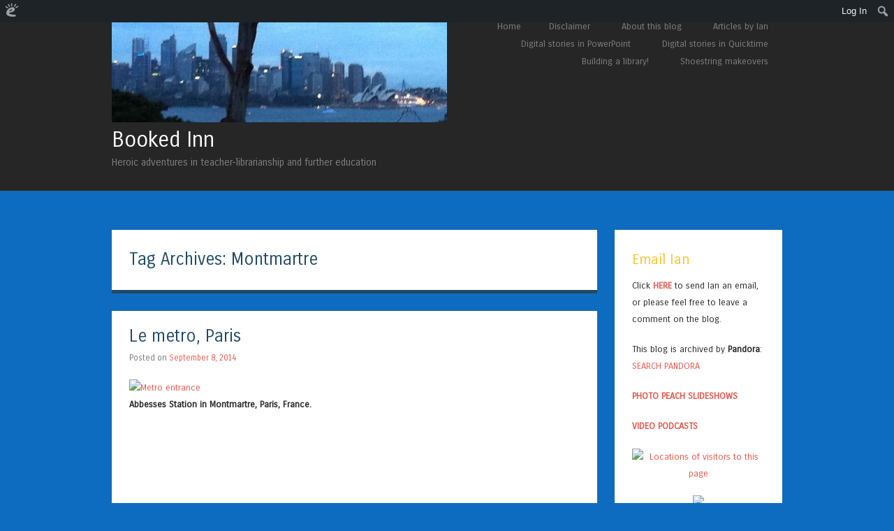

--- FILE ---
content_type: text/html; charset=UTF-8
request_url: https://ianmclean.edublogs.org/tag/montmartre/
body_size: 21086
content:
<!DOCTYPE html>
<html lang="en-US">
<head>
<meta charset="UTF-8" />
<meta name="viewport" content="width=device-width" />
<title>Montmartre | Booked Inn</title>
<link rel="profile" href="http://gmpg.org/xfn/11" />
<link rel="pingback" href="https://ianmclean.edublogs.org/xmlrpc.php" />
<!--[if lt IE 9]>
<script src="https://ianmclean.edublogs.org/wp-content/themes/superhero/js/html5.js" type="text/javascript"></script>
<![endif]-->

<meta name='robots' content='max-image-preview:large' />
<link rel='dns-prefetch' href='//ianmclean.edublogs.org' />
<link rel='dns-prefetch' href='//fonts.googleapis.com' />
<link rel="alternate" type="application/rss+xml" title="Booked Inn &raquo; Feed" href="https://ianmclean.edublogs.org/feed/" />
<link rel="alternate" type="application/rss+xml" title="Booked Inn &raquo; Comments Feed" href="https://ianmclean.edublogs.org/comments/feed/" />
<link rel="alternate" type="application/rss+xml" title="Booked Inn &raquo; Montmartre Tag Feed" href="https://ianmclean.edublogs.org/tag/montmartre/feed/" />
<style id='wp-img-auto-sizes-contain-inline-css' type='text/css'>
img:is([sizes=auto i],[sizes^="auto," i]){contain-intrinsic-size:3000px 1500px}
/*# sourceURL=wp-img-auto-sizes-contain-inline-css */
</style>
<link rel='stylesheet' id='dashicons-css' href='https://ianmclean.edublogs.org/wp-includes/css/dashicons.min.css?ver=6.9' type='text/css' media='all' />
<link rel='stylesheet' id='admin-bar-css' href='https://ianmclean.edublogs.org/wp-includes/css/admin-bar.min.css?ver=6.9' type='text/css' media='all' />
<style id='admin-bar-inline-css' type='text/css'>

		@media screen { html { margin-top: 32px !important; } }
		@media screen and ( max-width: 782px ) { html { margin-top: 46px !important; } }
	
@media print { #wpadminbar { display:none; } }
/*# sourceURL=admin-bar-inline-css */
</style>
<style id='wp-emoji-styles-inline-css' type='text/css'>

	img.wp-smiley, img.emoji {
		display: inline !important;
		border: none !important;
		box-shadow: none !important;
		height: 1em !important;
		width: 1em !important;
		margin: 0 0.07em !important;
		vertical-align: -0.1em !important;
		background: none !important;
		padding: 0 !important;
	}
/*# sourceURL=wp-emoji-styles-inline-css */
</style>
<style id='wp-block-library-inline-css' type='text/css'>
:root{--wp-block-synced-color:#7a00df;--wp-block-synced-color--rgb:122,0,223;--wp-bound-block-color:var(--wp-block-synced-color);--wp-editor-canvas-background:#ddd;--wp-admin-theme-color:#007cba;--wp-admin-theme-color--rgb:0,124,186;--wp-admin-theme-color-darker-10:#006ba1;--wp-admin-theme-color-darker-10--rgb:0,107,160.5;--wp-admin-theme-color-darker-20:#005a87;--wp-admin-theme-color-darker-20--rgb:0,90,135;--wp-admin-border-width-focus:2px}@media (min-resolution:192dpi){:root{--wp-admin-border-width-focus:1.5px}}.wp-element-button{cursor:pointer}:root .has-very-light-gray-background-color{background-color:#eee}:root .has-very-dark-gray-background-color{background-color:#313131}:root .has-very-light-gray-color{color:#eee}:root .has-very-dark-gray-color{color:#313131}:root .has-vivid-green-cyan-to-vivid-cyan-blue-gradient-background{background:linear-gradient(135deg,#00d084,#0693e3)}:root .has-purple-crush-gradient-background{background:linear-gradient(135deg,#34e2e4,#4721fb 50%,#ab1dfe)}:root .has-hazy-dawn-gradient-background{background:linear-gradient(135deg,#faaca8,#dad0ec)}:root .has-subdued-olive-gradient-background{background:linear-gradient(135deg,#fafae1,#67a671)}:root .has-atomic-cream-gradient-background{background:linear-gradient(135deg,#fdd79a,#004a59)}:root .has-nightshade-gradient-background{background:linear-gradient(135deg,#330968,#31cdcf)}:root .has-midnight-gradient-background{background:linear-gradient(135deg,#020381,#2874fc)}:root{--wp--preset--font-size--normal:16px;--wp--preset--font-size--huge:42px}.has-regular-font-size{font-size:1em}.has-larger-font-size{font-size:2.625em}.has-normal-font-size{font-size:var(--wp--preset--font-size--normal)}.has-huge-font-size{font-size:var(--wp--preset--font-size--huge)}.has-text-align-center{text-align:center}.has-text-align-left{text-align:left}.has-text-align-right{text-align:right}.has-fit-text{white-space:nowrap!important}#end-resizable-editor-section{display:none}.aligncenter{clear:both}.items-justified-left{justify-content:flex-start}.items-justified-center{justify-content:center}.items-justified-right{justify-content:flex-end}.items-justified-space-between{justify-content:space-between}.screen-reader-text{border:0;clip-path:inset(50%);height:1px;margin:-1px;overflow:hidden;padding:0;position:absolute;width:1px;word-wrap:normal!important}.screen-reader-text:focus{background-color:#ddd;clip-path:none;color:#444;display:block;font-size:1em;height:auto;left:5px;line-height:normal;padding:15px 23px 14px;text-decoration:none;top:5px;width:auto;z-index:100000}html :where(.has-border-color){border-style:solid}html :where([style*=border-top-color]){border-top-style:solid}html :where([style*=border-right-color]){border-right-style:solid}html :where([style*=border-bottom-color]){border-bottom-style:solid}html :where([style*=border-left-color]){border-left-style:solid}html :where([style*=border-width]){border-style:solid}html :where([style*=border-top-width]){border-top-style:solid}html :where([style*=border-right-width]){border-right-style:solid}html :where([style*=border-bottom-width]){border-bottom-style:solid}html :where([style*=border-left-width]){border-left-style:solid}html :where(img[class*=wp-image-]){height:auto;max-width:100%}:where(figure){margin:0 0 1em}html :where(.is-position-sticky){--wp-admin--admin-bar--position-offset:var(--wp-admin--admin-bar--height,0px)}@media screen and (max-width:600px){html :where(.is-position-sticky){--wp-admin--admin-bar--position-offset:0px}}

/*# sourceURL=wp-block-library-inline-css */
</style><style id='global-styles-inline-css' type='text/css'>
:root{--wp--preset--aspect-ratio--square: 1;--wp--preset--aspect-ratio--4-3: 4/3;--wp--preset--aspect-ratio--3-4: 3/4;--wp--preset--aspect-ratio--3-2: 3/2;--wp--preset--aspect-ratio--2-3: 2/3;--wp--preset--aspect-ratio--16-9: 16/9;--wp--preset--aspect-ratio--9-16: 9/16;--wp--preset--color--black: #000000;--wp--preset--color--cyan-bluish-gray: #abb8c3;--wp--preset--color--white: #ffffff;--wp--preset--color--pale-pink: #f78da7;--wp--preset--color--vivid-red: #cf2e2e;--wp--preset--color--luminous-vivid-orange: #ff6900;--wp--preset--color--luminous-vivid-amber: #fcb900;--wp--preset--color--light-green-cyan: #7bdcb5;--wp--preset--color--vivid-green-cyan: #00d084;--wp--preset--color--pale-cyan-blue: #8ed1fc;--wp--preset--color--vivid-cyan-blue: #0693e3;--wp--preset--color--vivid-purple: #9b51e0;--wp--preset--gradient--vivid-cyan-blue-to-vivid-purple: linear-gradient(135deg,rgb(6,147,227) 0%,rgb(155,81,224) 100%);--wp--preset--gradient--light-green-cyan-to-vivid-green-cyan: linear-gradient(135deg,rgb(122,220,180) 0%,rgb(0,208,130) 100%);--wp--preset--gradient--luminous-vivid-amber-to-luminous-vivid-orange: linear-gradient(135deg,rgb(252,185,0) 0%,rgb(255,105,0) 100%);--wp--preset--gradient--luminous-vivid-orange-to-vivid-red: linear-gradient(135deg,rgb(255,105,0) 0%,rgb(207,46,46) 100%);--wp--preset--gradient--very-light-gray-to-cyan-bluish-gray: linear-gradient(135deg,rgb(238,238,238) 0%,rgb(169,184,195) 100%);--wp--preset--gradient--cool-to-warm-spectrum: linear-gradient(135deg,rgb(74,234,220) 0%,rgb(151,120,209) 20%,rgb(207,42,186) 40%,rgb(238,44,130) 60%,rgb(251,105,98) 80%,rgb(254,248,76) 100%);--wp--preset--gradient--blush-light-purple: linear-gradient(135deg,rgb(255,206,236) 0%,rgb(152,150,240) 100%);--wp--preset--gradient--blush-bordeaux: linear-gradient(135deg,rgb(254,205,165) 0%,rgb(254,45,45) 50%,rgb(107,0,62) 100%);--wp--preset--gradient--luminous-dusk: linear-gradient(135deg,rgb(255,203,112) 0%,rgb(199,81,192) 50%,rgb(65,88,208) 100%);--wp--preset--gradient--pale-ocean: linear-gradient(135deg,rgb(255,245,203) 0%,rgb(182,227,212) 50%,rgb(51,167,181) 100%);--wp--preset--gradient--electric-grass: linear-gradient(135deg,rgb(202,248,128) 0%,rgb(113,206,126) 100%);--wp--preset--gradient--midnight: linear-gradient(135deg,rgb(2,3,129) 0%,rgb(40,116,252) 100%);--wp--preset--font-size--small: 13px;--wp--preset--font-size--medium: 20px;--wp--preset--font-size--large: 36px;--wp--preset--font-size--x-large: 42px;--wp--preset--spacing--20: 0.44rem;--wp--preset--spacing--30: 0.67rem;--wp--preset--spacing--40: 1rem;--wp--preset--spacing--50: 1.5rem;--wp--preset--spacing--60: 2.25rem;--wp--preset--spacing--70: 3.38rem;--wp--preset--spacing--80: 5.06rem;--wp--preset--shadow--natural: 6px 6px 9px rgba(0, 0, 0, 0.2);--wp--preset--shadow--deep: 12px 12px 50px rgba(0, 0, 0, 0.4);--wp--preset--shadow--sharp: 6px 6px 0px rgba(0, 0, 0, 0.2);--wp--preset--shadow--outlined: 6px 6px 0px -3px rgb(255, 255, 255), 6px 6px rgb(0, 0, 0);--wp--preset--shadow--crisp: 6px 6px 0px rgb(0, 0, 0);}:where(.is-layout-flex){gap: 0.5em;}:where(.is-layout-grid){gap: 0.5em;}body .is-layout-flex{display: flex;}.is-layout-flex{flex-wrap: wrap;align-items: center;}.is-layout-flex > :is(*, div){margin: 0;}body .is-layout-grid{display: grid;}.is-layout-grid > :is(*, div){margin: 0;}:where(.wp-block-columns.is-layout-flex){gap: 2em;}:where(.wp-block-columns.is-layout-grid){gap: 2em;}:where(.wp-block-post-template.is-layout-flex){gap: 1.25em;}:where(.wp-block-post-template.is-layout-grid){gap: 1.25em;}.has-black-color{color: var(--wp--preset--color--black) !important;}.has-cyan-bluish-gray-color{color: var(--wp--preset--color--cyan-bluish-gray) !important;}.has-white-color{color: var(--wp--preset--color--white) !important;}.has-pale-pink-color{color: var(--wp--preset--color--pale-pink) !important;}.has-vivid-red-color{color: var(--wp--preset--color--vivid-red) !important;}.has-luminous-vivid-orange-color{color: var(--wp--preset--color--luminous-vivid-orange) !important;}.has-luminous-vivid-amber-color{color: var(--wp--preset--color--luminous-vivid-amber) !important;}.has-light-green-cyan-color{color: var(--wp--preset--color--light-green-cyan) !important;}.has-vivid-green-cyan-color{color: var(--wp--preset--color--vivid-green-cyan) !important;}.has-pale-cyan-blue-color{color: var(--wp--preset--color--pale-cyan-blue) !important;}.has-vivid-cyan-blue-color{color: var(--wp--preset--color--vivid-cyan-blue) !important;}.has-vivid-purple-color{color: var(--wp--preset--color--vivid-purple) !important;}.has-black-background-color{background-color: var(--wp--preset--color--black) !important;}.has-cyan-bluish-gray-background-color{background-color: var(--wp--preset--color--cyan-bluish-gray) !important;}.has-white-background-color{background-color: var(--wp--preset--color--white) !important;}.has-pale-pink-background-color{background-color: var(--wp--preset--color--pale-pink) !important;}.has-vivid-red-background-color{background-color: var(--wp--preset--color--vivid-red) !important;}.has-luminous-vivid-orange-background-color{background-color: var(--wp--preset--color--luminous-vivid-orange) !important;}.has-luminous-vivid-amber-background-color{background-color: var(--wp--preset--color--luminous-vivid-amber) !important;}.has-light-green-cyan-background-color{background-color: var(--wp--preset--color--light-green-cyan) !important;}.has-vivid-green-cyan-background-color{background-color: var(--wp--preset--color--vivid-green-cyan) !important;}.has-pale-cyan-blue-background-color{background-color: var(--wp--preset--color--pale-cyan-blue) !important;}.has-vivid-cyan-blue-background-color{background-color: var(--wp--preset--color--vivid-cyan-blue) !important;}.has-vivid-purple-background-color{background-color: var(--wp--preset--color--vivid-purple) !important;}.has-black-border-color{border-color: var(--wp--preset--color--black) !important;}.has-cyan-bluish-gray-border-color{border-color: var(--wp--preset--color--cyan-bluish-gray) !important;}.has-white-border-color{border-color: var(--wp--preset--color--white) !important;}.has-pale-pink-border-color{border-color: var(--wp--preset--color--pale-pink) !important;}.has-vivid-red-border-color{border-color: var(--wp--preset--color--vivid-red) !important;}.has-luminous-vivid-orange-border-color{border-color: var(--wp--preset--color--luminous-vivid-orange) !important;}.has-luminous-vivid-amber-border-color{border-color: var(--wp--preset--color--luminous-vivid-amber) !important;}.has-light-green-cyan-border-color{border-color: var(--wp--preset--color--light-green-cyan) !important;}.has-vivid-green-cyan-border-color{border-color: var(--wp--preset--color--vivid-green-cyan) !important;}.has-pale-cyan-blue-border-color{border-color: var(--wp--preset--color--pale-cyan-blue) !important;}.has-vivid-cyan-blue-border-color{border-color: var(--wp--preset--color--vivid-cyan-blue) !important;}.has-vivid-purple-border-color{border-color: var(--wp--preset--color--vivid-purple) !important;}.has-vivid-cyan-blue-to-vivid-purple-gradient-background{background: var(--wp--preset--gradient--vivid-cyan-blue-to-vivid-purple) !important;}.has-light-green-cyan-to-vivid-green-cyan-gradient-background{background: var(--wp--preset--gradient--light-green-cyan-to-vivid-green-cyan) !important;}.has-luminous-vivid-amber-to-luminous-vivid-orange-gradient-background{background: var(--wp--preset--gradient--luminous-vivid-amber-to-luminous-vivid-orange) !important;}.has-luminous-vivid-orange-to-vivid-red-gradient-background{background: var(--wp--preset--gradient--luminous-vivid-orange-to-vivid-red) !important;}.has-very-light-gray-to-cyan-bluish-gray-gradient-background{background: var(--wp--preset--gradient--very-light-gray-to-cyan-bluish-gray) !important;}.has-cool-to-warm-spectrum-gradient-background{background: var(--wp--preset--gradient--cool-to-warm-spectrum) !important;}.has-blush-light-purple-gradient-background{background: var(--wp--preset--gradient--blush-light-purple) !important;}.has-blush-bordeaux-gradient-background{background: var(--wp--preset--gradient--blush-bordeaux) !important;}.has-luminous-dusk-gradient-background{background: var(--wp--preset--gradient--luminous-dusk) !important;}.has-pale-ocean-gradient-background{background: var(--wp--preset--gradient--pale-ocean) !important;}.has-electric-grass-gradient-background{background: var(--wp--preset--gradient--electric-grass) !important;}.has-midnight-gradient-background{background: var(--wp--preset--gradient--midnight) !important;}.has-small-font-size{font-size: var(--wp--preset--font-size--small) !important;}.has-medium-font-size{font-size: var(--wp--preset--font-size--medium) !important;}.has-large-font-size{font-size: var(--wp--preset--font-size--large) !important;}.has-x-large-font-size{font-size: var(--wp--preset--font-size--x-large) !important;}
/*# sourceURL=global-styles-inline-css */
</style>

<style id='classic-theme-styles-inline-css' type='text/css'>
/*! This file is auto-generated */
.wp-block-button__link{color:#fff;background-color:#32373c;border-radius:9999px;box-shadow:none;text-decoration:none;padding:calc(.667em + 2px) calc(1.333em + 2px);font-size:1.125em}.wp-block-file__button{background:#32373c;color:#fff;text-decoration:none}
/*# sourceURL=/wp-includes/css/classic-themes.min.css */
</style>
<link rel='stylesheet' id='wmd-eduicons-css' href='https://ianmclean.edublogs.org/wp-content/plugins/edublogs-icons/edublogs-icons/style.css?ver=5' type='text/css' media='all' />
<link rel='stylesheet' id='style-css' href='https://ianmclean.edublogs.org/wp-content/themes/superhero/style.css?ver=6.9' type='text/css' media='all' />
<link rel='stylesheet' id='superhero-carrois-gothic-css' href='https://fonts.googleapis.com/css?family=Carrois+Gothic&#038;ver=6.9' type='text/css' media='all' />
<script type="text/javascript" src="https://ianmclean.edublogs.org/wp-includes/js/jquery/jquery.min.js?ver=3.7.1" id="jquery-core-js"></script>
<script type="text/javascript" src="https://ianmclean.edublogs.org/wp-includes/js/jquery/jquery-migrate.min.js?ver=3.4.1" id="jquery-migrate-js"></script>
<script type="text/javascript" src="https://ianmclean.edublogs.org/wp-content/themes/superhero/js/superhero.js?ver=6.9" id="superhero-script-js"></script>
<link rel="https://api.w.org/" href="https://ianmclean.edublogs.org/wp-json/" /><link rel="alternate" title="JSON" type="application/json" href="https://ianmclean.edublogs.org/wp-json/wp/v2/tags/57810409" /><link rel="EditURI" type="application/rsd+xml" title="RSD" href="https://ianmclean.edublogs.org/xmlrpc.php?rsd" />
<meta name="generator" content="Edublogs 6.9 - https://edublogs.org" />
<style>#wp-admin-bar-abm-login,#wp-admin-bar-ewp34_login,#wp-admin-bar-wdcab_root{display:block!important}@media screen and (max-width:782px){#wp-admin-bar-wdcab_root{padding-right:10px!important}#wp-admin-bar-wdcab_root img{margin-top:10px}#wpadminbar{position:absolute}#wp-admin-bar-ewp34_login{padding:0 8px}}body .wp-video-shortcode video,body video.wp-video-shortcode{margin:0;padding:0;background:0 0;border:none;box-shadow:none;min-width:0;height:auto;min-height:0}#wpadminbar #wp-admin-bar-top-secondary li#wp-admin-bar-pro-site a{padding-top:3px!important;height:29px!important;border-right:1px solid #333!important}#wpadminbar #wp-admin-bar-top-secondary li#wp-admin-bar-pro-site a span{color:#fff;background-image:none!important;vertical-align:top;padding:0 10px 1px!important;text-decoration:none;line-height:23px!important;height:25px!important;margin:0;cursor:pointer;border-width:1px;border-style:solid;-webkit-border-radius:3px;-webkit-appearance:none;border-radius:3px;white-space:nowrap;-webkit-box-sizing:border-box;-moz-box-sizing:border-box;box-sizing:border-box;background:#F0991B;-webkit-box-shadow:inset 0 1px 0 rgba(230,180,120,.5),0 1px 0 rgba(0,0,0,.15);box-shadow:inset 0 1px 0 rgba(230,180,120,.5),0 1px 0 rgba(0,0,0,.15);border-color:#af6701!important}#wpadminbar #wp-admin-bar-top-secondary li#wp-admin-bar-pro-site a span:before{content:"\f132";position:relative;float:left;font:400 20px/1 dashicons;speak:none;padding:4px 0;-webkit-font-smoothing:antialiased;-moz-osx-font-smoothing:grayscale;background-image:none!important;margin-right:6px}#wpadminbar #wp-admin-bar-top-secondary li#wp-admin-bar-pro-site a:hover span{background:#e28914;-webkit-box-shadow:inset 0 1px 0 rgba(230,180,120,.5),0 1px 0 rgba(0,0,0,.15);box-shadow:inset 0 1px 0 rgba(200,150,100,.5),0 1px 0 rgba(0,0,0,.15)}#bbpress-forums li:before{content:""}.screen-reader-text:not(button){clip:rect(1px,1px,1px,1px);position:absolute!important;height:1px;width:1px;overflow:hidden}</style>	<style>
		@media screen and (max-width: 782px) {
			#wpadminbar li#wp-admin-bar-log-in,
			#wpadminbar li#wp-admin-bar-register {
				display: block;
			}

			#wpadminbar li#wp-admin-bar-log-in a,
			#wpadminbar li#wp-admin-bar-register a {
				padding: 0 8px;
			}
		}
	</style>

        <script type="text/javascript">
            var jQueryMigrateHelperHasSentDowngrade = false;

			window.onerror = function( msg, url, line, col, error ) {
				// Break out early, do not processing if a downgrade reqeust was already sent.
				if ( jQueryMigrateHelperHasSentDowngrade ) {
					return true;
                }

				var xhr = new XMLHttpRequest();
				var nonce = 'afaed97e65';
				var jQueryFunctions = [
					'andSelf',
					'browser',
					'live',
					'boxModel',
					'support.boxModel',
					'size',
					'swap',
					'clean',
					'sub',
                ];
				var match_pattern = /\)\.(.+?) is not a function/;
                var erroredFunction = msg.match( match_pattern );

                // If there was no matching functions, do not try to downgrade.
                if ( null === erroredFunction || typeof erroredFunction !== 'object' || typeof erroredFunction[1] === "undefined" || -1 === jQueryFunctions.indexOf( erroredFunction[1] ) ) {
                    return true;
                }

                // Set that we've now attempted a downgrade request.
                jQueryMigrateHelperHasSentDowngrade = true;

				xhr.open( 'POST', 'https://ianmclean.edublogs.org/wp-admin/admin-ajax.php' );
				xhr.setRequestHeader( 'Content-Type', 'application/x-www-form-urlencoded' );
				xhr.onload = function () {
					var response,
                        reload = false;

					if ( 200 === xhr.status ) {
                        try {
                        	response = JSON.parse( xhr.response );

                        	reload = response.data.reload;
                        } catch ( e ) {
                        	reload = false;
                        }
                    }

					// Automatically reload the page if a deprecation caused an automatic downgrade, ensure visitors get the best possible experience.
					if ( reload ) {
						location.reload();
                    }
				};

				xhr.send( encodeURI( 'action=jquery-migrate-downgrade-version&_wpnonce=' + nonce ) );

				// Suppress error alerts in older browsers
				return true;
			}
        </script>

							<!-- Google Analytics tracking code output by Beehive Analytics Pro -->
						<script async src="https://www.googletagmanager.com/gtag/js?id=G-NYV97JVN4H&l=beehiveDataLayer"></script>
		<script>
						window.beehiveDataLayer = window.beehiveDataLayer || [];
			function gaplusu() {beehiveDataLayer.push(arguments);}
			gaplusu('js', new Date())
						gaplusu('config', 'G-NYV97JVN4H', {
				'anonymize_ip': true,
				'allow_google_signals': false,
			})
					</script>
		<style type="text/css">.recentcomments a{display:inline !important;padding:0 !important;margin:0 !important;}</style><style type="text/css">
/* <![CDATA[ */
img.latex { vertical-align: middle; border: none; }
/* ]]> */
</style>
<style type="text/css" id="custom-background-css">
body.custom-background { background-color: #0d6cbf; }
</style>
	<link rel='stylesheet' id='subscribe-by-email-widget-css-css' href='https://ianmclean.edublogs.org/wp-content/plugins/subscribe-by-email/subscribe-by-email/assets/css/widget.css?ver=3' type='text/css' media='all' />
</head>

<body class="archive tag tag-montmartre tag-57810409 admin-bar no-customize-support custom-background wp-theme-superhero">
<div id="page" class="hfeed site">
		<div id="masthead-wrap">
	<header id="masthead" class="site-header" role="banner">
		<hgroup>
							<a href="https://ianmclean.edublogs.org/" title="Booked Inn" rel="home">
					<img src="https://ianmclean.edublogs.org/files/2015/11/cropped-TZ-b-Sydney-Harbour-giraffe-outline-2e3wfpw-1oprunc.jpg" class="header-image" width="640" height="200" alt="" />
				</a>
									<h1 class="site-title"><a href="https://ianmclean.edublogs.org/" title="Booked Inn" rel="home">Booked Inn</a></h1>
			<h2 class="site-description">Heroic adventures in teacher-librarianship and further education</h2>
		</hgroup>

		<nav role="navigation" class="site-navigation main-navigation">
			<h1 class="assistive-text">Menu</h1>
			<div class="assistive-text skip-link"><a href="#content" title="Skip to content">Skip to content</a></div>

			<div class="menu"><ul>
<li ><a href="https://ianmclean.edublogs.org/">Home</a></li><li class="page_item page-item-7"><a href="https://ianmclean.edublogs.org/disclaimer/">Disclaimer</a></li>
<li class="page_item page-item-2"><a href="https://ianmclean.edublogs.org/about/">About this blog</a></li>
<li class="page_item page-item-14"><a href="https://ianmclean.edublogs.org/articles/">Articles by Ian</a></li>
<li class="page_item page-item-1992"><a href="https://ianmclean.edublogs.org/digital-stories-in-powerpoint/">Digital stories in PowerPoint</a></li>
<li class="page_item page-item-1978"><a href="https://ianmclean.edublogs.org/video_podcasts/">Digital stories in Quicktime</a></li>
<li class="page_item page-item-491"><a href="https://ianmclean.edublogs.org/building-a-library/">Building a library!</a></li>
<li class="page_item page-item-114"><a href="https://ianmclean.edublogs.org/shoestring-makeovers/">Shoestring makeovers</a></li>
</ul></div>
		</nav><!-- .site-navigation .main-navigation -->

		<div class="clearfix"></div>
	</header><!-- #masthead .site-header -->
	</div><!-- #masthead-wrap -->

	
	<div id="main" class="site-main">

	<section id="primary" class="content-area">
		<div id="content" class="site-content" role="main">

		
			<header class="page-header">
				<h1 class="page-title">
					Tag Archives: <span>Montmartre</span>				</h1>
							</header><!-- .page-header -->

						
				
<article id="post-2530" class="post-2530 post type-post status-publish format-standard hentry category-stage-2 tag-abbesses-station tag-metro tag-montmartre tag-paris tag-science-technology tag-trains tag-transport tag-underground tag-youtube">
	
	<header class="entry-header">
		<h1 class="entry-title"><a href="https://ianmclean.edublogs.org/2014/09/08/le-metro-paris/" rel="bookmark">Le metro, Paris</a></h1>

				<div class="entry-meta">
			Posted on <a href="https://ianmclean.edublogs.org/2014/09/08/le-metro-paris/" title="2:51 pm" rel="bookmark"><time class="entry-date" datetime="2014-09-08T14:51:26+10:00">September 8, 2014</time></a><span class="byline"> by <span class="author vcard"><a class="url fn n" href="https://ianmclean.edublogs.org/author/ianmclean/" title="View all posts by ianmclean" rel="author">ianmclean</a></span></span>		</div><!-- .entry-meta -->
			</header><!-- .entry-header -->

		<div class="entry-content">
		<p><a href="https://www.flickr.com/photos/therinofandor/15454765281/" title="Metro entrance by Therin of Andor, on Flickr"><img fetchpriority="high" decoding="async" src="https://farm4.staticflickr.com/3927/15454765281_eb285704ba.jpg" width="374" height="500" alt="Metro entrance"></a><br />
<strong>Abbesses Station in Montmartre, Paris, France.</strong></p>
<p><object width="425" height="349"><param name="movie" value="//www.youtube.com/v/A3LymBzOZUQ?version=3&amp;hl=en_US&amp;rel=0"></param><param name="allowFullScreen" value="true"></param><param name="allowscriptaccess" value="always"></param><embed src="//www.youtube.com/v/A3LymBzOZUQ?version=3&amp;hl=en_US&amp;rel=0" type="application/x-shockwave-flash" width="425" height="349" allowscriptaccess="always" allowfullscreen="true"></embed></object><br />
<strong>Travel Paris, France &#8211; Learn how to ride the Metro in Paris</strong></p>
<p><object width="425" height="349"><param name="movie" value="//www.youtube.com/v/Pzrav0OODGw?hl=en_US&amp;version=3&amp;rel=0"></param><param name="allowFullScreen" value="true"></param><param name="allowscriptaccess" value="always"></param><embed src="//www.youtube.com/v/Pzrav0OODGw?hl=en_US&amp;version=3&amp;rel=0" type="application/x-shockwave-flash" width="425" height="349" allowscriptaccess="always" allowfullscreen="true"></embed></object><br />
<strong>How to use the Paris Metro &#8211; Rail Europe</strong></p>
<p><object width="425" height="349"><param name="movie" value="//www.youtube.com/v/CXbHSZpmvPA?version=3&amp;hl=en_US&amp;rel=0"></param><param name="allowFullScreen" value="true"></param><param name="allowscriptaccess" value="always"></param><embed src="//www.youtube.com/v/CXbHSZpmvPA?version=3&amp;hl=en_US&amp;rel=0" type="application/x-shockwave-flash" width="425" height="349" allowscriptaccess="always" allowfullscreen="true"></embed></object><br />
<strong>Paris Metro Pass : Unlimited travel in Paris (Metro, bus, RER trains)</strong></p>
			</div><!-- .entry-content -->
	
	<footer class="entry-meta">
								<span class="cat-links">
				Posted in <a href="https://ianmclean.edublogs.org/category/stage-2/" rel="category tag">Stage 2</a>			</span>
			
						<span class="sep"> | </span>
			<span class="tags-links">
				Tagged <a href="https://ianmclean.edublogs.org/tag/abbesses-station/" rel="tag">Abbesses Station</a>, <a href="https://ianmclean.edublogs.org/tag/metro/" rel="tag">Metro</a>, <a href="https://ianmclean.edublogs.org/tag/montmartre/" rel="tag">Montmartre</a>, <a href="https://ianmclean.edublogs.org/tag/paris/" rel="tag">Paris</a>, <a href="https://ianmclean.edublogs.org/tag/science-technology/" rel="tag">science &amp; technology</a>, <a href="https://ianmclean.edublogs.org/tag/trains/" rel="tag">trains</a>, <a href="https://ianmclean.edublogs.org/tag/transport/" rel="tag">transport</a>, <a href="https://ianmclean.edublogs.org/tag/underground/" rel="tag">underground</a>, <a href="https://ianmclean.edublogs.org/tag/youtube/" rel="tag">Youtube</a>			</span>
					
				<span class="sep"> | </span>
		<span class="comments-link"><a href="https://ianmclean.edublogs.org/2014/09/08/le-metro-paris/#respond">Leave a comment</a></span>
		
			</footer><!-- .entry-meta -->
</article><!-- #post-## -->

			
			
		
		</div><!-- #content -->
	</section><!-- #primary -->

<div id="secondary" class="widget-area" role="complementary">
		<aside id="text-2" class="widget widget_text"><h1 class="widget-title">Email Ian</h1>			<div class="textwidget"><p>Click <strong><a href="mailto:lindsay96@ozemail.com.au">HERE</a></strong> to send Ian an email, or please feel free to leave a comment on the blog.</p>
<p>This blog is archived by <b>Pandora</b>:
<!--Start Pandora Search -->

<a href="http://pandora.nla.gov.au">SEARCH PANDORA</a>

<!--End Pandora Search --></p>
<p><b><a href="http://ianmclean.edublogs.org/digital-stories-on-photopeach/">PHOTO PEACH SLIDESHOWS</a></b></p>
<p><b><a href="http://ianmclean.edublogs.org/video_podcasts/">VIDEO PODCASTS</a></b></p>
<p><center><a href="http://www3.clustrmaps.com/counter/maps.php?url=http://ianmclean.edublogs.org" id="clustrMapsLink"><img src="http://www3.clustrmaps.com/counter/index2.php?url=http://ianmclean.edublogs.org" style="border:0px" alt="Locations of visitors to this page" />
</a></center></p>
<p><center><a href="http://www.writerscentre.com.au" target="_blank" title="Best Australian Blogs 2014 Competition - Nominee"><img style="border:0;" src="http://www.writerscentre.com.au/wp-content/uploads/2014/03/BAB14nominee.png"></a></center></p>
<p><center><a href="http://ianmclean.edublogs.org/files/2010/12/2010nomination-si81zv.png"><img src="http://ianmclean.edublogs.org/files/2010/12/2010nomination-si81zv.png" alt="2010 Edublogs Awards nomination" /></a></center></p></div>
		</aside><aside id="calendar-2" class="widget widget_calendar"><div id="calendar_wrap" class="calendar_wrap"><table id="wp-calendar" class="wp-calendar-table">
	<caption>January 2026</caption>
	<thead>
	<tr>
		<th scope="col" aria-label="Sunday">S</th>
		<th scope="col" aria-label="Monday">M</th>
		<th scope="col" aria-label="Tuesday">T</th>
		<th scope="col" aria-label="Wednesday">W</th>
		<th scope="col" aria-label="Thursday">T</th>
		<th scope="col" aria-label="Friday">F</th>
		<th scope="col" aria-label="Saturday">S</th>
	</tr>
	</thead>
	<tbody>
	<tr>
		<td colspan="4" class="pad">&nbsp;</td><td>1</td><td>2</td><td>3</td>
	</tr>
	<tr>
		<td>4</td><td>5</td><td id="today">6</td><td>7</td><td>8</td><td>9</td><td>10</td>
	</tr>
	<tr>
		<td>11</td><td>12</td><td>13</td><td>14</td><td>15</td><td>16</td><td>17</td>
	</tr>
	<tr>
		<td>18</td><td>19</td><td>20</td><td>21</td><td>22</td><td>23</td><td>24</td>
	</tr>
	<tr>
		<td>25</td><td>26</td><td>27</td><td>28</td><td>29</td><td>30</td><td>31</td>
	</tr>
	</tbody>
	</table><nav aria-label="Previous and next months" class="wp-calendar-nav">
		<span class="wp-calendar-nav-prev"><a href="https://ianmclean.edublogs.org/2020/12/">&laquo; Dec</a></span>
		<span class="pad">&nbsp;</span>
		<span class="wp-calendar-nav-next">&nbsp;</span>
	</nav></div></aside><aside id="search-2" class="widget widget_search"><form method="get" id="searchform" action="https://ianmclean.edublogs.org/" role="search">
	<label for="s" class="assistive-text">Search</label>
	<input type="text" class="field" name="s" value="" id="s" placeholder="Search &hellip;" />
	<input type="submit" class="submit" name="submit" id="searchsubmit" value="Search" />
</form>
</aside><aside id="meta-2" class="widget widget_meta"><h1 class="widget-title">Meta</h1>			<ul>
			<li><a href="https://ianmclean.edublogs.org/wp-login.php?action=register">Register</a></li>			<li><a href="https://ianmclean.edublogs.org/wp-login.php">Log in</a></li>
			<li><a href="https://ianmclean.edublogs.org/feed/" title="Syndicate this site using RSS 2.0">Entries <abbr title="Really Simple Syndication">RSS</abbr></a></li>
			<li><a href="https://ianmclean.edublogs.org/comments/feed/" title="The latest comments to all posts in RSS">Comments <abbr title="Really Simple Syndication">RSS</abbr></a></li>
			<li><a href="http://edublogs.org/" title="Powered by Edublogs - free blogs for education">Edublogs - free blogs for education</a></li>
						</ul>
		</aside><aside id="subscribe-by-email-2" class="widget subscribe-by-email"><h1 class="widget-title">Subscribe by Email</h1>		        <form method="post" id="subscribe-by-email-subscribe-form" class="subscribe-by-email-subscribe-form" />
		        	<p>
			        	Completely spam free, opt out any time.			        </p>
		        	<p tabindex="-1" class="subscribe-by-email-error" style="display: none">Please, insert a valid email.</p>
	        		<p tabindex="-1" class="subscribe-by-email-updated" style="display: none">Thank you, your email will be added to the mailing list once you click on the link in the confirmation email.</p>
					<label class="screen-reader-text sbe-screen-reader-text" for="subscribe-by-email-field">Your Email</label>
					<p>
						<input type="email" id="subscribe-by-email-field" class="subscribe-by-email-field" name="subscription-email" placeholder="ex: someone@mydomain.com" required/>
					</p>
		        	<label aria-hidden="true" class="screen-reader-text sbe-screen-reader-text" for="security-check-aside">Leave this field blank</label>
		        	<input aria-hidden="true" type="text" name="security-check-aside" id="security-check-aside" class="screen-reader-text sbe-screen-reader-text" />
					<div class="sbe-recaptcha-holder">
						<p class="subscribe-by-email-error" style="display: none">Spam protection has stopped this request. Please contact site owner for help.</p>
						<input name="g-recaptcha-response" type="hidden" class="g-recaptcha-response">
						<p class="sbe-recaptcha-privacy"><small>This form is protected by reCAPTCHA and the Google <a href="https://policies.google.com/privacy" rel="nofollow">Privacy Policy</a> and <a href="https://policies.google.com/terms" rel="nofollow">Terms of Service</a> apply.</small></p>
					</div>
		        	<input type="hidden" name="action" value="sbe_subscribe_user" />
		        	<input type="submit" class="subscribe-by-email-submit" name="submit-subscribe-user" value="Subscribe" />
		        	<img src="https://ianmclean.edublogs.org/wp-content/plugins/subscribe-by-email/subscribe-by-email/assets/images/ajax-loader.gif" alt="" class="subscribe-by-email-loader" style="display:none;" />
		        </form>
		        
	        </aside><aside id="recent-comments-2" class="widget widget_recent_comments"><h1 class="widget-title">Recent Comments</h1><ul id="recentcomments"><li class="recentcomments"><span class="comment-author-link">Rosa</span> on <a href="https://ianmclean.edublogs.org/2020/06/12/s-w-o-t-and-pdps/comment-page-1/#comment-1250">S.W.O.T. and Personal Development Plans</a></li><li class="recentcomments"><span class="comment-author-link">Francisco</span> on <a href="https://ianmclean.edublogs.org/2020/07/10/one-year-ago-this-week/comment-page-1/#comment-1249">One year ago this week&#8230;</a></li><li class="recentcomments"><span class="comment-author-link">Dustin</span> on <a href="https://ianmclean.edublogs.org/2011/03/30/eggsactly/comment-page-1/#comment-1248">Eggsactly!</a></li><li class="recentcomments"><span class="comment-author-link">Bernard</span> on <a href="https://ianmclean.edublogs.org/2011/03/30/eggsactly/comment-page-1/#comment-1247">Eggsactly!</a></li><li class="recentcomments"><span class="comment-author-link">Erick</span> on <a href="https://ianmclean.edublogs.org/about/comment-page-1/#comment-1246">About this blog</a></li></ul></aside><aside id="tag_cloud-2" class="widget widget_tag_cloud"><h1 class="widget-title">Tags</h1><div class="tagcloud"><a href="https://ianmclean.edublogs.org/tag/alia/" class="tag-cloud-link tag-link-56379 tag-link-position-1" style="font-size: 12.167938931298pt;" aria-label="ALIA (21 items)">ALIA</a>
<a href="https://ianmclean.edublogs.org/tag/awards/" class="tag-cloud-link tag-link-16480 tag-link-position-2" style="font-size: 9.3893129770992pt;" aria-label="awards (11 items)">awards</a>
<a href="https://ianmclean.edublogs.org/tag/bear-and-chook/" class="tag-cloud-link tag-link-368025 tag-link-position-3" style="font-size: 10.137404580153pt;" aria-label="Bear and Chook (13 items)">Bear and Chook</a>
<a href="https://ianmclean.edublogs.org/tag/bears/" class="tag-cloud-link tag-link-14028 tag-link-position-4" style="font-size: 9.3893129770992pt;" aria-label="bears (11 items)">bears</a>
<a href="https://ianmclean.edublogs.org/tag/ber/" class="tag-cloud-link tag-link-300477 tag-link-position-5" style="font-size: 11.740458015267pt;" aria-label="BER (19 items)">BER</a>
<a href="https://ianmclean.edublogs.org/tag/birds/" class="tag-cloud-link tag-link-38441 tag-link-position-6" style="font-size: 10.992366412214pt;" aria-label="birds (16 items)">birds</a>
<a href="https://ianmclean.edublogs.org/tag/book-trailers/" class="tag-cloud-link tag-link-24384 tag-link-position-7" style="font-size: 9.3893129770992pt;" aria-label="book trailers (11 items)">book trailers</a>
<a href="https://ianmclean.edublogs.org/tag/book-week/" class="tag-cloud-link tag-link-23589 tag-link-position-8" style="font-size: 14.30534351145pt;" aria-label="Book Week (34 items)">Book Week</a>
<a href="https://ianmclean.edublogs.org/tag/cbca/" class="tag-cloud-link tag-link-73333 tag-link-position-9" style="font-size: 12.809160305344pt;" aria-label="CBCA (24 items)">CBCA</a>
<a href="https://ianmclean.edublogs.org/tag/chickens/" class="tag-cloud-link tag-link-51782 tag-link-position-10" style="font-size: 8.5343511450382pt;" aria-label="chickens (9 items)">chickens</a>
<a href="https://ianmclean.edublogs.org/tag/christmas/" class="tag-cloud-link tag-link-3783 tag-link-position-11" style="font-size: 9.3893129770992pt;" aria-label="Christmas (11 items)">Christmas</a>
<a href="https://ianmclean.edublogs.org/tag/digital-stories/" class="tag-cloud-link tag-link-23843 tag-link-position-12" style="font-size: 16.335877862595pt;" aria-label="digital stories (53 items)">digital stories</a>
<a href="https://ianmclean.edublogs.org/tag/displays/" class="tag-cloud-link tag-link-11687 tag-link-position-13" style="font-size: 12.167938931298pt;" aria-label="displays (21 items)">displays</a>
<a href="https://ianmclean.edublogs.org/tag/dogs/" class="tag-cloud-link tag-link-17822 tag-link-position-14" style="font-size: 10.137404580153pt;" aria-label="dogs (13 items)">dogs</a>
<a href="https://ianmclean.edublogs.org/tag/dragons/" class="tag-cloud-link tag-link-2169 tag-link-position-15" style="font-size: 9.3893129770992pt;" aria-label="dragons (11 items)">dragons</a>
<a href="https://ianmclean.edublogs.org/tag/endangered-animals/" class="tag-cloud-link tag-link-30266 tag-link-position-16" style="font-size: 10.458015267176pt;" aria-label="endangered animals (14 items)">endangered animals</a>
<a href="https://ianmclean.edublogs.org/tag/flickr/" class="tag-cloud-link tag-link-633 tag-link-position-17" style="font-size: 10.671755725191pt;" aria-label="Flickr (15 items)">Flickr</a>
<a href="https://ianmclean.edublogs.org/tag/frogs/" class="tag-cloud-link tag-link-50752 tag-link-position-18" style="font-size: 8.5343511450382pt;" aria-label="frogs (9 items)">frogs</a>
<a href="https://ianmclean.edublogs.org/tag/history/" class="tag-cloud-link tag-link-724 tag-link-position-19" style="font-size: 8pt;" aria-label="history (8 items)">history</a>
<a href="https://ianmclean.edublogs.org/tag/hsie/" class="tag-cloud-link tag-link-24573 tag-link-position-20" style="font-size: 15.374045801527pt;" aria-label="HSIE (43 items)">HSIE</a>
<a href="https://ianmclean.edublogs.org/tag/inventions/" class="tag-cloud-link tag-link-15609 tag-link-position-21" style="font-size: 8.5343511450382pt;" aria-label="inventions (9 items)">inventions</a>
<a href="https://ianmclean.edublogs.org/tag/iwbs/" class="tag-cloud-link tag-link-21682 tag-link-position-22" style="font-size: 11.526717557252pt;" aria-label="IWBs (18 items)">IWBs</a>
<a href="https://ianmclean.edublogs.org/tag/moon/" class="tag-cloud-link tag-link-55802 tag-link-position-23" style="font-size: 8.5343511450382pt;" aria-label="moon (9 items)">moon</a>
<a href="https://ianmclean.edublogs.org/tag/national-simultaneous-storytime/" class="tag-cloud-link tag-link-318840 tag-link-position-24" style="font-size: 12.167938931298pt;" aria-label="National Simultaneous Storytime (21 items)">National Simultaneous Storytime</a>
<a href="https://ianmclean.edublogs.org/tag/persuasive-texts/" class="tag-cloud-link tag-link-227225 tag-link-position-25" style="font-size: 11.740458015267pt;" aria-label="persuasive texts (19 items)">persuasive texts</a>
<a href="https://ianmclean.edublogs.org/tag/photo-peach/" class="tag-cloud-link tag-link-481189 tag-link-position-26" style="font-size: 18.152671755725pt;" aria-label="Photo Peach (78 items)">Photo Peach</a>
<a href="https://ianmclean.edublogs.org/tag/picture-books/" class="tag-cloud-link tag-link-1704 tag-link-position-27" style="font-size: 13.129770992366pt;" aria-label="picture books (26 items)">picture books</a>
<a href="https://ianmclean.edublogs.org/tag/powerpoint/" class="tag-cloud-link tag-link-1528 tag-link-position-28" style="font-size: 10.137404580153pt;" aria-label="PowerPoint (13 items)">PowerPoint</a>
<a href="https://ianmclean.edublogs.org/tag/prc/" class="tag-cloud-link tag-link-31651 tag-link-position-29" style="font-size: 8pt;" aria-label="PRC (8 items)">PRC</a>
<a href="https://ianmclean.edublogs.org/tag/psp/" class="tag-cloud-link tag-link-25497 tag-link-position-30" style="font-size: 8pt;" aria-label="PSP (8 items)">PSP</a>
<a href="https://ianmclean.edublogs.org/tag/puppets/" class="tag-cloud-link tag-link-101754 tag-link-position-31" style="font-size: 10.992366412214pt;" aria-label="puppets (16 items)">puppets</a>
<a href="https://ianmclean.edublogs.org/tag/reading/" class="tag-cloud-link tag-link-423 tag-link-position-32" style="font-size: 8.9618320610687pt;" aria-label="reading (10 items)">reading</a>
<a href="https://ianmclean.edublogs.org/tag/renovations/" class="tag-cloud-link tag-link-193735 tag-link-position-33" style="font-size: 10.671755725191pt;" aria-label="renovations (15 items)">renovations</a>
<a href="https://ianmclean.edublogs.org/tag/scan/" class="tag-cloud-link tag-link-11578 tag-link-position-34" style="font-size: 9.3893129770992pt;" aria-label="Scan (11 items)">Scan</a>
<a href="https://ianmclean.edublogs.org/tag/science-technology/" class="tag-cloud-link tag-link-30445 tag-link-position-35" style="font-size: 10.671755725191pt;" aria-label="science &amp; technology (15 items)">science &amp; technology</a>
<a href="https://ianmclean.edublogs.org/tag/science-and-technology/" class="tag-cloud-link tag-link-17710 tag-link-position-36" style="font-size: 9.7099236641221pt;" aria-label="science and technology (12 items)">science and technology</a>
<a href="https://ianmclean.edublogs.org/tag/sheep/" class="tag-cloud-link tag-link-83710 tag-link-position-37" style="font-size: 10.458015267176pt;" aria-label="sheep (14 items)">sheep</a>
<a href="https://ianmclean.edublogs.org/tag/shelving/" class="tag-cloud-link tag-link-111955 tag-link-position-38" style="font-size: 8.5343511450382pt;" aria-label="shelving (9 items)">shelving</a>
<a href="https://ianmclean.edublogs.org/tag/signage/" class="tag-cloud-link tag-link-111608 tag-link-position-39" style="font-size: 10.458015267176pt;" aria-label="signage (14 items)">signage</a>
<a href="https://ianmclean.edublogs.org/tag/slideshows/" class="tag-cloud-link tag-link-23696 tag-link-position-40" style="font-size: 15.374045801527pt;" aria-label="slideshows (43 items)">slideshows</a>
<a href="https://ianmclean.edublogs.org/tag/songs/" class="tag-cloud-link tag-link-3493 tag-link-position-41" style="font-size: 8.5343511450382pt;" aria-label="songs (9 items)">songs</a>
<a href="https://ianmclean.edublogs.org/tag/toys/" class="tag-cloud-link tag-link-56136 tag-link-position-42" style="font-size: 8.5343511450382pt;" aria-label="toys (9 items)">toys</a>
<a href="https://ianmclean.edublogs.org/tag/transport/" class="tag-cloud-link tag-link-39522 tag-link-position-43" style="font-size: 9.3893129770992pt;" aria-label="transport (11 items)">transport</a>
<a href="https://ianmclean.edublogs.org/tag/web-20/" class="tag-cloud-link tag-link-1104 tag-link-position-44" style="font-size: 10.671755725191pt;" aria-label="Web 2.0 (15 items)">Web 2.0</a>
<a href="https://ianmclean.edublogs.org/tag/youtube/" class="tag-cloud-link tag-link-11235 tag-link-position-45" style="font-size: 22pt;" aria-label="Youtube (180 items)">Youtube</a></div>
</aside><aside id="archives-2" class="widget widget_archive"><h1 class="widget-title">Archives</h1>
			<ul>
					<li><a href='https://ianmclean.edublogs.org/2020/12/'>December 2020</a></li>
	<li><a href='https://ianmclean.edublogs.org/2020/11/'>November 2020</a></li>
	<li><a href='https://ianmclean.edublogs.org/2020/07/'>July 2020</a></li>
	<li><a href='https://ianmclean.edublogs.org/2020/06/'>June 2020</a></li>
	<li><a href='https://ianmclean.edublogs.org/2020/05/'>May 2020</a></li>
	<li><a href='https://ianmclean.edublogs.org/2020/04/'>April 2020</a></li>
	<li><a href='https://ianmclean.edublogs.org/2019/12/'>December 2019</a></li>
	<li><a href='https://ianmclean.edublogs.org/2019/11/'>November 2019</a></li>
	<li><a href='https://ianmclean.edublogs.org/2019/09/'>September 2019</a></li>
	<li><a href='https://ianmclean.edublogs.org/2018/12/'>December 2018</a></li>
	<li><a href='https://ianmclean.edublogs.org/2018/03/'>March 2018</a></li>
	<li><a href='https://ianmclean.edublogs.org/2018/02/'>February 2018</a></li>
	<li><a href='https://ianmclean.edublogs.org/2018/01/'>January 2018</a></li>
	<li><a href='https://ianmclean.edublogs.org/2017/10/'>October 2017</a></li>
	<li><a href='https://ianmclean.edublogs.org/2017/08/'>August 2017</a></li>
	<li><a href='https://ianmclean.edublogs.org/2017/06/'>June 2017</a></li>
	<li><a href='https://ianmclean.edublogs.org/2017/03/'>March 2017</a></li>
	<li><a href='https://ianmclean.edublogs.org/2017/02/'>February 2017</a></li>
	<li><a href='https://ianmclean.edublogs.org/2016/11/'>November 2016</a></li>
	<li><a href='https://ianmclean.edublogs.org/2016/09/'>September 2016</a></li>
	<li><a href='https://ianmclean.edublogs.org/2016/08/'>August 2016</a></li>
	<li><a href='https://ianmclean.edublogs.org/2016/07/'>July 2016</a></li>
	<li><a href='https://ianmclean.edublogs.org/2016/06/'>June 2016</a></li>
	<li><a href='https://ianmclean.edublogs.org/2016/05/'>May 2016</a></li>
	<li><a href='https://ianmclean.edublogs.org/2016/04/'>April 2016</a></li>
	<li><a href='https://ianmclean.edublogs.org/2016/03/'>March 2016</a></li>
	<li><a href='https://ianmclean.edublogs.org/2016/02/'>February 2016</a></li>
	<li><a href='https://ianmclean.edublogs.org/2015/12/'>December 2015</a></li>
	<li><a href='https://ianmclean.edublogs.org/2015/11/'>November 2015</a></li>
	<li><a href='https://ianmclean.edublogs.org/2015/08/'>August 2015</a></li>
	<li><a href='https://ianmclean.edublogs.org/2015/06/'>June 2015</a></li>
	<li><a href='https://ianmclean.edublogs.org/2015/05/'>May 2015</a></li>
	<li><a href='https://ianmclean.edublogs.org/2015/03/'>March 2015</a></li>
	<li><a href='https://ianmclean.edublogs.org/2015/02/'>February 2015</a></li>
	<li><a href='https://ianmclean.edublogs.org/2015/01/'>January 2015</a></li>
	<li><a href='https://ianmclean.edublogs.org/2014/11/'>November 2014</a></li>
	<li><a href='https://ianmclean.edublogs.org/2014/10/'>October 2014</a></li>
	<li><a href='https://ianmclean.edublogs.org/2014/09/'>September 2014</a></li>
	<li><a href='https://ianmclean.edublogs.org/2014/08/'>August 2014</a></li>
	<li><a href='https://ianmclean.edublogs.org/2014/07/'>July 2014</a></li>
	<li><a href='https://ianmclean.edublogs.org/2014/06/'>June 2014</a></li>
	<li><a href='https://ianmclean.edublogs.org/2014/05/'>May 2014</a></li>
	<li><a href='https://ianmclean.edublogs.org/2014/04/'>April 2014</a></li>
	<li><a href='https://ianmclean.edublogs.org/2014/03/'>March 2014</a></li>
	<li><a href='https://ianmclean.edublogs.org/2014/02/'>February 2014</a></li>
	<li><a href='https://ianmclean.edublogs.org/2014/01/'>January 2014</a></li>
	<li><a href='https://ianmclean.edublogs.org/2013/11/'>November 2013</a></li>
	<li><a href='https://ianmclean.edublogs.org/2013/10/'>October 2013</a></li>
	<li><a href='https://ianmclean.edublogs.org/2013/09/'>September 2013</a></li>
	<li><a href='https://ianmclean.edublogs.org/2013/08/'>August 2013</a></li>
	<li><a href='https://ianmclean.edublogs.org/2013/07/'>July 2013</a></li>
	<li><a href='https://ianmclean.edublogs.org/2013/06/'>June 2013</a></li>
	<li><a href='https://ianmclean.edublogs.org/2013/05/'>May 2013</a></li>
	<li><a href='https://ianmclean.edublogs.org/2013/02/'>February 2013</a></li>
	<li><a href='https://ianmclean.edublogs.org/2012/12/'>December 2012</a></li>
	<li><a href='https://ianmclean.edublogs.org/2012/11/'>November 2012</a></li>
	<li><a href='https://ianmclean.edublogs.org/2012/10/'>October 2012</a></li>
	<li><a href='https://ianmclean.edublogs.org/2012/09/'>September 2012</a></li>
	<li><a href='https://ianmclean.edublogs.org/2012/08/'>August 2012</a></li>
	<li><a href='https://ianmclean.edublogs.org/2012/07/'>July 2012</a></li>
	<li><a href='https://ianmclean.edublogs.org/2012/06/'>June 2012</a></li>
	<li><a href='https://ianmclean.edublogs.org/2012/05/'>May 2012</a></li>
	<li><a href='https://ianmclean.edublogs.org/2012/04/'>April 2012</a></li>
	<li><a href='https://ianmclean.edublogs.org/2012/03/'>March 2012</a></li>
	<li><a href='https://ianmclean.edublogs.org/2012/02/'>February 2012</a></li>
	<li><a href='https://ianmclean.edublogs.org/2012/01/'>January 2012</a></li>
	<li><a href='https://ianmclean.edublogs.org/2011/12/'>December 2011</a></li>
	<li><a href='https://ianmclean.edublogs.org/2011/11/'>November 2011</a></li>
	<li><a href='https://ianmclean.edublogs.org/2011/10/'>October 2011</a></li>
	<li><a href='https://ianmclean.edublogs.org/2011/09/'>September 2011</a></li>
	<li><a href='https://ianmclean.edublogs.org/2011/08/'>August 2011</a></li>
	<li><a href='https://ianmclean.edublogs.org/2011/07/'>July 2011</a></li>
	<li><a href='https://ianmclean.edublogs.org/2011/06/'>June 2011</a></li>
	<li><a href='https://ianmclean.edublogs.org/2011/05/'>May 2011</a></li>
	<li><a href='https://ianmclean.edublogs.org/2011/04/'>April 2011</a></li>
	<li><a href='https://ianmclean.edublogs.org/2011/03/'>March 2011</a></li>
	<li><a href='https://ianmclean.edublogs.org/2011/02/'>February 2011</a></li>
	<li><a href='https://ianmclean.edublogs.org/2011/01/'>January 2011</a></li>
	<li><a href='https://ianmclean.edublogs.org/2010/12/'>December 2010</a></li>
	<li><a href='https://ianmclean.edublogs.org/2010/11/'>November 2010</a></li>
	<li><a href='https://ianmclean.edublogs.org/2010/10/'>October 2010</a></li>
	<li><a href='https://ianmclean.edublogs.org/2010/09/'>September 2010</a></li>
	<li><a href='https://ianmclean.edublogs.org/2010/08/'>August 2010</a></li>
	<li><a href='https://ianmclean.edublogs.org/2010/07/'>July 2010</a></li>
	<li><a href='https://ianmclean.edublogs.org/2010/06/'>June 2010</a></li>
	<li><a href='https://ianmclean.edublogs.org/2010/05/'>May 2010</a></li>
	<li><a href='https://ianmclean.edublogs.org/2010/04/'>April 2010</a></li>
	<li><a href='https://ianmclean.edublogs.org/2010/03/'>March 2010</a></li>
	<li><a href='https://ianmclean.edublogs.org/2010/02/'>February 2010</a></li>
	<li><a href='https://ianmclean.edublogs.org/2010/01/'>January 2010</a></li>
	<li><a href='https://ianmclean.edublogs.org/2009/12/'>December 2009</a></li>
	<li><a href='https://ianmclean.edublogs.org/2009/11/'>November 2009</a></li>
	<li><a href='https://ianmclean.edublogs.org/2009/10/'>October 2009</a></li>
	<li><a href='https://ianmclean.edublogs.org/2009/09/'>September 2009</a></li>
	<li><a href='https://ianmclean.edublogs.org/2009/08/'>August 2009</a></li>
	<li><a href='https://ianmclean.edublogs.org/2009/07/'>July 2009</a></li>
	<li><a href='https://ianmclean.edublogs.org/2009/06/'>June 2009</a></li>
	<li><a href='https://ianmclean.edublogs.org/2009/05/'>May 2009</a></li>
	<li><a href='https://ianmclean.edublogs.org/2009/04/'>April 2009</a></li>
	<li><a href='https://ianmclean.edublogs.org/2009/03/'>March 2009</a></li>
	<li><a href='https://ianmclean.edublogs.org/2009/02/'>February 2009</a></li>
	<li><a href='https://ianmclean.edublogs.org/2009/01/'>January 2009</a></li>
	<li><a href='https://ianmclean.edublogs.org/2008/12/'>December 2008</a></li>
	<li><a href='https://ianmclean.edublogs.org/2008/11/'>November 2008</a></li>
	<li><a href='https://ianmclean.edublogs.org/2008/10/'>October 2008</a></li>
	<li><a href='https://ianmclean.edublogs.org/2008/09/'>September 2008</a></li>
	<li><a href='https://ianmclean.edublogs.org/2008/08/'>August 2008</a></li>
	<li><a href='https://ianmclean.edublogs.org/2008/07/'>July 2008</a></li>
	<li><a href='https://ianmclean.edublogs.org/2008/06/'>June 2008</a></li>
	<li><a href='https://ianmclean.edublogs.org/2008/05/'>May 2008</a></li>
	<li><a href='https://ianmclean.edublogs.org/2008/04/'>April 2008</a></li>
	<li><a href='https://ianmclean.edublogs.org/2008/03/'>March 2008</a></li>
	<li><a href='https://ianmclean.edublogs.org/2008/02/'>February 2008</a></li>
	<li><a href='https://ianmclean.edublogs.org/2008/01/'>January 2008</a></li>
	<li><a href='https://ianmclean.edublogs.org/2003/03/'>March 2003</a></li>
			</ul>

			</aside><aside id="linkcat-2378" class="widget widget_links"><h1 class="widget-title">Blogroll</h1>
	<ul class='xoxo blogroll'>
<li><a href="http://alupton.edublogs.org/" title="Teacher of the miniLegends of Glenelg, South Australia">Al Upton</a></li>
<li><a href="http://allstars.edublogs.org/" title="Kim Pericles and her students from Belmore South PS in Sydney, NSW">AllStars library blog</a></li>
<li><a href="http://www.aussiebloggers.com.au/" title="Website for the Australian blogosphere">Aussie bloggers</a></li>
<li><a href="http://classroomlearning2.blogspot.com/" title="Web 2.0 tutorials from the California School Library Association">Classroom learning 2.0</a></li>
<li><a href="http://edublogs.org/">Edublogs</a></li>
<li><a href="http://miketemple123.edublogs.org/" title="Mike Temple&#8217;s blog about blogging on Edublogs">Edublogs tutorials</a></li>
<li><a href="http://fno.org" title="Jamie McKenzie&#8217;s education technology journal">from now on</a></li>
<li><a href="http://goldquest.edublogs.org/" title="Jenny Scheffers&#8217; blog for Stage 3 students at Caddies Creek PS, Sydney">Gold quest</a></li>
<li><a href="http://heyjude.wordpress.com/" title="Judy McConnell, teacher librarian at St Joseph’s College, Hunters Hill, NSW">HeyJude</a></li>
<li><a href="http://hubinfo.wordpress.com/" title="Campaign for quality school libraries in Australia">Hub, The</a></li>
<li><a href="http://hubcat.wordpress.com/" title="Mascot of The Hub, spreading the good word on school libraries and teacher-librarians">Hubcat: adventures of a library cat</a></li>
<li><a href="http://ideas.usq.edu.au/" title="Innovative Designs for Enhancing Achievements in Schools at University of Southern Queensland">IDEAS</a></li>
<li><a href="http://interactivewhiteboard.net.au/" title="SMARTboard activities and support">Interactivewhiteboard.net.au</a></li>
<li><a href="http://edubloggerdir.blogspot.com/" title="Searchable directory of educational blogs">International Edubloggers directory</a></li>
<li><a href="http://iwb2.edublogs.org/" title="Educators learning to integrate interactive whiteboards into teaching and learning">IWB support group</a></li>
<li><a href="http://jherring.wordpress.com/" title="CSU lecturer in teacher librarianship">James Herring&#8217;s weblog</a></li>
<li><a href="http://kpericles.edublogs.org/" title="Kim Pericles, a classroom teacher blogger from Sydney, NSW">KimP&#8217;s blog</a></li>
<li><a href="http://librariansmatter.com/blog/" title="Kathryn Greenhill of Fremantle, Western Australia">Librarians matter</a></li>
<li><a href="http://salempress.com/Store/pages/announcing.htm" title="Salem Press has just introduced awards for library blogs!">Library blog awards</a></li>
<li><a href="http://librarygrits.blogspot.com" title="Dianne McKenzie&#8217;s T-L professional learning blog from Hong Kong">Library grits</a></li>
<li><a href="http://www.thelittlebigbookclub.com.au/" title="IWB versions of popular Australian picture books">Little big book club</a></li>
<li><a href="http://jennylu.wordpress.com/" title="Jenny Luca&#8217;s T-L blog from Toorak College in Mt. Eliza, Victoria">Lucacept</a></li>
<li><a href="http://laptopnotes.wordpress.com/" title="Linda Weeks&#8217; T-L blog, St Paul&#8217;s Grammar School, Cranebrook, NSW">Notes from a laptop</a></li>
<li><a href="https://www.det.nsw.edu.au/blog/108709-oasislibrarywithshepps/" title="Laureen Sheppard&#8217;s flowcharts and tips for solving OASIS Library problems">OASIS Library: view from the mountains</a></li>
<li><a href="http://www.onlinemba.com/blog/30-proven-ways-to-be-more-persuasive/" title="30 proven ways to be more persuasive">OnlineMBS: Persuasion</a></li>
<li><a href="http://penrithpsrappers.edublogs.org/" title="Penrith PS connected learning community">Penrith PS rappers &#038; bloggers</a></li>
<li><a href="http://pmbw.edublogs.org/" title="T-Ls of Penrith, Mt Druitt, Blacktown &amp; Windsor in Sydney, Australia">PMBW teacher librarians</a></li>
<li><a href="http://sharespace.edublogs.org/" title="Lizzie Chase&#8217;s blog links for NSW DET TLs">Rap zone</a></li>
<li><a href="http://www.schools.nsw.edu.au/raps/" title="NSW DET raps, now in blog format">Raps and book raps</a></li>
<li><a href="http://www.schools.nsw.edu.au/resourcereviews/" title="NSW DET School Libraries and Information Literacy">Resource reviews</a></li>
<li><a href="http://s3globalconnections.edublogs.org/" title="2013&#8217;s Stage 3 students&#8217; blog">S3 Global connections</a></li>
<li><a href="http://schoolspirit.edublogs.org" title="Classroom teacher and cartoonist, Mr V of Gippsland, Victoria">School spirit</a></li>
<li><a href="http://skerricks.blogspot.com/" title="Ruth Buchanan&#8217;s teacher-librarianship blog from Colo High School, NSW">Skerricks</a></li>
<li><a href="http://s3globalconnections.edublogs.org/" title="Global connections at Penrith Public School">Stage 3 students investigate global connections</a></li>
<li><a href="http://www.sandyfussell.blogspot.com/" title="Sandy Fussell&#8217;s kid lit pages">Stories are light</a></li>
<li><a href="http://www.connect2tls.info/index.html" title="Highlighting the role of the qualified teacher librarian in relation to information literacy initiatives in schools">Teachers connecting with teacher librarians</a></li>
<li><a href="http://techticker.net/" title="Mike Bogle&#8217;s educational techology, eLearning &amp; emerging technology blog &#8211; Blue Mountains, NSW">Tech ticker</a></li>

	</ul>
</aside>
<aside id="linkcat-11095" class="widget widget_links"><h1 class="widget-title">Forums</h1>
	<ul class='xoxo blogroll'>
<li><a href="http://edublogs.org/forums" title="Forum for owners of an Edublog">Edublogs forum</a></li>
<li><a href="https://www.yammer.com/det.nsw.edu.au/" title="A NSW DEC private social network ">Yammer</a></li>

	</ul>
</aside>
<aside id="linkcat-10814" class="widget widget_links"><h1 class="widget-title">Networks</h1>
	<ul class='xoxo blogroll'>
<li><a href="http://smartboardrevolution.ning.com/" title="Network for SMART board users">SMART board revolution</a></li>
<li><a href="http://sydneyregionteacherlibrarians.wordpress.com/" title="Teacher-librarians of the Sydney region in NSW">Sydney Region TL network</a></li>
<li><a href="http://teachersplanet.ning.com/" title="Network for teachers">Teachers Planet</a></li>

	</ul>
</aside>
<aside id="linkcat-71215832" class="widget widget_links"><h1 class="widget-title">OLIVER SLS</h1>
	<ul class='xoxo blogroll'>
<li><a href="https://detwww.det.nsw.edu.au/publicschoolsnsw/learning-technology/library-system" title="New School Library System (OASIS replacement)">An overview &#8211; homepage</a></li>
<li><a href="https://dl.dropboxusercontent.com/u/61500515/Scan%20journal%20online%20RV%20assets/Ebooks%20test%20report%20October%202012/ebooks%20test%20report.pdf" title="Key findings of a collaboration between NSW Department of Education and Communities (DEC) and Softlink Australia">eBooks for leisure &amp; learning</a></li>
<li><a href="https://detwww.det.nsw.edu.au/detresources/Oliver_Guided_tour_19-9-14_despgTwXrU.pdf" title="Easy-to-use features and integrated capabilities of OLIVER">Guided tours</a></li>
<li><a href="https://detwww.det.nsw.edu.au/detresources/SLS_implementation_overview_nRXMQMvcfD.pdf" title="Implementation process overview in PDF">Implementation process</a></li>
<li><a href="https://detwww.det.nsw.edu.au/detresources/SLS_overview_RbQAYKfktO.pdf" title="New School Library System overview in PDF">Overview</a></li>
<li><a href="https://detwww.det.nsw.edu.au/detresources/SLS_project_development_rBMBgelQYu.pdf" title="Project development process in PDF">Project development process</a></li>
<li><a href="https://detwww.det.nsw.edu.au/detresources/QAs_26-8-14_kPuMwiGPKn.pdf" title="Questions and answers about OLIVER in PDF">Q &amp; A</a></li>

	</ul>
</aside>
<aside id="linkcat-949" class="widget widget_links"><h1 class="widget-title">Websites</h1>
	<ul class='xoxo blogroll'>
<li><a href="http://www.abcya.com/animate.htm" title="Animation creation site">ABCya! animation for kids</a></li>
<li><a href="http://www.aec.gov.au/" title="Voting procedure videos">Australian Electoral Commission</a></li>
<li><a href="http://lrrpublic.cli.det.nsw.edu.au/lrrSecure/Sites/Web/view/learncast/resources/10316.htm?Signature=(56309e92-e6a7-4f83-a4d7-6df9f907b857)" title="CLI produced this great video of Lisa Shanahan &amp; Emma Quay reading &#8220;Bear and Chook by the sea&#8221;.">Bear &amp; Chook Learncast</a></li>
<li><a href="http://www.meddybemps.com/" title="Interactive games and resources for teachers, parents and students">Chateau Meddybemps</a></li>
<li><a href="http://dartconnections.org.au/" title="NSW DEC&#8217;s Connected Classroom events and incursions">Connections</a></li>
<li><a href="http://bayeux.datensalat.net/" title="Do-It-Yourself Bayeux Tapestry meme creator">Historic tale construction kit</a></li>
<li><a href="http://millrythejunior.co.uk/" title="Our new sister school of penpals on Hayling Island, UK">Mill Rythe Junior School (UK)</a></li>
<li><a href="http://www.mrsmacslibrary.com/" title="From TL Sharon McGuinness of Thirroul PS">Mrs Mac&#039;s Library</a></li>
<li><a href="http://www.alia.org.au/nss" title="The annual ALIA event">National Simultaneous Storytime</a></li>
<li><a href="http://users.ece.utexas.edu/~valmstrum/s2s/utopia/library4/src/library4.html" title="Game to teach the Dewey Classification system">Order in the library</a></li>
<li><a href="http://oi.uchicago.edu/OI/MUS/ED/kids.html" title="Activities for kids from the University of Chicago">Oriental Institute</a></li>
<li><a href="http://padlet.com/" title="Useful links on Wallwisher">Padlet (Wallwisher)</a></li>
<li><a href="http://penrithpslibrary.pbworks.com/" title="It all started with Kinders&#8217; jointly constructed fables!">Penrith PS Library wiki</a></li>
<li><a href="http://ianmclean.edublogs.org/video_podcasts/" title="Video podcasts by student groups!">Penrith PS podcasts</a></li>
<li><a href="http://rapzone.wikispaces.com/" title="Shared space for NSW DET TLs">Rapzone wiki</a></li>
<li><a href="http://zapatopi.net/treeoctopus/" title="An important faux website on an endangered animal">Save the Pacific Northwest Tree Octopus</a></li>
<li><a href="http://rapzone.yolasite.com/" title="Useful links for NSW DET teacher-librarians">Sharespace</a></li>
<li><a href="http://www.slimekids.com/index.html" title="Andy Fine&#8217;s education website, based in Minnesota, USA.">SlimeKids</a></li>
<li><a href="http://westwords.com.au/" title="A blog from Judith Ridge, Western Sydney Young Person’s Literature Officer, NSW">WestWords</a></li>

	</ul>
</aside>
<aside id="categories-126135861" class="widget widget_categories"><h1 class="widget-title">Categories</h1>
			<ul>
					<li class="cat-item cat-item-568"><a href="https://ianmclean.edublogs.org/category/blogs/">blogs</a>
</li>
	<li class="cat-item cat-item-26767"><a href="https://ianmclean.edublogs.org/category/book-raps/">book raps</a>
</li>
	<li class="cat-item cat-item-32"><a href="https://ianmclean.edublogs.org/category/books/">books</a>
</li>
	<li class="cat-item cat-item-53481"><a href="https://ianmclean.edublogs.org/category/circle-time/">Circle Time</a>
</li>
	<li class="cat-item cat-item-55589"><a href="https://ianmclean.edublogs.org/category/collaborative-teaching/">collaborative teaching</a>
</li>
	<li class="cat-item cat-item-1374"><a href="https://ianmclean.edublogs.org/category/conferences/">conferences</a>
</li>
	<li class="cat-item cat-item-53587"><a href="https://ianmclean.edublogs.org/category/core-values/">core values</a>
</li>
	<li class="cat-item cat-item-53592"><a href="https://ianmclean.edublogs.org/category/dreaming-stories/">Dreaming stories</a>
</li>
	<li class="cat-item cat-item-51092"><a href="https://ianmclean.edublogs.org/category/early-stage-1/">Early Stage 1</a>
</li>
	<li class="cat-item cat-item-2445"><a href="https://ianmclean.edublogs.org/category/esl/">ESL</a>
</li>
	<li class="cat-item cat-item-70575"><a href="https://ianmclean.edublogs.org/category/evidence-based-practice/">evidence-based practice</a>
</li>
	<li class="cat-item cat-item-23951"><a href="https://ianmclean.edublogs.org/category/excursions/">excursions</a>
</li>
	<li class="cat-item cat-item-49717"><a href="https://ianmclean.edublogs.org/category/fables/">fables</a>
</li>
	<li class="cat-item cat-item-43454"><a href="https://ianmclean.edublogs.org/category/fairy-tales/">fairy tales</a>
</li>
	<li class="cat-item cat-item-22539"><a href="https://ianmclean.edublogs.org/category/guided-inquiry/">Guided Inquiry</a>
</li>
	<li class="cat-item cat-item-2672"><a href="https://ianmclean.edublogs.org/category/humour/">humour</a>
</li>
	<li class="cat-item cat-item-725"><a href="https://ianmclean.edublogs.org/category/ict/">ICT</a>
</li>
	<li class="cat-item cat-item-24386"><a href="https://ianmclean.edublogs.org/category/information-skills/">information skills</a>
</li>
	<li class="cat-item cat-item-111244"><a href="https://ianmclean.edublogs.org/category/library-environment/">library environment</a>
</li>
	<li class="cat-item cat-item-52937"><a href="https://ianmclean.edublogs.org/category/listservs/">listservs</a>
</li>
	<li class="cat-item cat-item-118"><a href="https://ianmclean.edublogs.org/category/literacy/">literacy</a>
</li>
	<li class="cat-item cat-item-99097"><a href="https://ianmclean.edublogs.org/category/massage-therapy/">massage therapy</a>
</li>
	<li class="cat-item cat-item-107"><a href="https://ianmclean.edublogs.org/category/news/">news</a>
</li>
	<li class="cat-item cat-item-42916"><a href="https://ianmclean.edublogs.org/category/nursery-rhymes/">nursery rhymes</a>
</li>
	<li class="cat-item cat-item-52537"><a href="https://ianmclean.edublogs.org/category/oasis-library/">OASIS Library</a>
</li>
	<li class="cat-item cat-item-58071"><a href="https://ianmclean.edublogs.org/category/oliver/">Oliver</a>
</li>
	<li class="cat-item cat-item-11702"><a href="https://ianmclean.edublogs.org/category/searching/">searching</a>
</li>
	<li class="cat-item cat-item-51647"><a href="https://ianmclean.edublogs.org/category/stage-1/">Stage 1</a>
</li>
	<li class="cat-item cat-item-11985"><a href="https://ianmclean.edublogs.org/category/stage-2/">Stage 2</a>
</li>
	<li class="cat-item cat-item-12875"><a href="https://ianmclean.edublogs.org/category/stage-3/">Stage 3</a>
</li>
	<li class="cat-item cat-item-6798"><a href="https://ianmclean.edublogs.org/category/storytelling/">storytelling</a>
</li>
	<li class="cat-item cat-item-59067"><a href="https://ianmclean.edublogs.org/category/t-l-role/">T-L role</a>
</li>
	<li class="cat-item cat-item-45442"><a href="https://ianmclean.edublogs.org/category/theme-days/">theme days</a>
</li>
	<li class="cat-item cat-item-1"><a href="https://ianmclean.edublogs.org/category/uncategorized/">Uncategorized</a>
</li>
	<li class="cat-item cat-item-2450"><a href="https://ianmclean.edublogs.org/category/webquests/">WebQuests</a>
</li>
	<li class="cat-item cat-item-1199"><a href="https://ianmclean.edublogs.org/category/wikis/">wikis</a>
</li>
			</ul>

			</aside></div><!-- #secondary .widget-area -->

	</div><!-- #main .site-main -->

	<div id="colophon-wrap">
	<footer id="colophon" class="site-footer" role="contentinfo">
		<div class="site-info">
						<a href="http://wordpress.org/" title="A Semantic Personal Publishing Platform" rel="generator">Proudly powered by WordPress</a>
			<span class="sep"> | </span>
			Theme: Superhero by <a href="https://wordpress.com/themes/" rel="designer">WordPress.com</a>.		</div><!-- .site-info -->
	</footer><!-- #colophon .site-footer -->
	</div><!-- #colophon-wrap -->
</div><!-- #page .hfeed .site -->

<script type="speculationrules">
{"prefetch":[{"source":"document","where":{"and":[{"href_matches":"/*"},{"not":{"href_matches":["/wp-*.php","/wp-admin/*","/files/*","/wp-content/*","/wp-content/plugins/*","/wp-content/themes/superhero/*","/*\\?(.+)"]}},{"not":{"selector_matches":"a[rel~=\"nofollow\"]"}},{"not":{"selector_matches":".no-prefetch, .no-prefetch a"}}]},"eagerness":"conservative"}]}
</script>
<script type="text/javascript">_page_loaded = 1;</script><style>.grecaptcha-badge { visibility: hidden; }.frm_dropzone_disabled{max-width:100% !important; padding: 10px;}.frm_dropzone_disabled .dz-message {display:block;border:none;text-align:left;margin:0;padding:0;}.frm_dropzone_disabled .frm_upload_icon,.frm_dropzone_disabled .frm_upload_text{display: none;}</style><script type="text/javascript" src="https://ianmclean.edublogs.org/wp-includes/js/hoverintent-js.min.js?ver=2.2.1" id="hoverintent-js-js"></script>
<script type="text/javascript" src="https://ianmclean.edublogs.org/wp-includes/js/admin-bar.min.js?ver=6.9" id="admin-bar-js"></script>
<script type="text/javascript" id="blog_templates_front-js-extra">
/* <![CDATA[ */
var blog_templates_params = {"type":""};
//# sourceURL=blog_templates_front-js-extra
/* ]]> */
</script>
<script type="text/javascript" src="https://ianmclean.edublogs.org/wp-content/plugins/blogtemplates//blogtemplatesfiles/assets/js/front.js?ver=2.6.8.2" id="blog_templates_front-js"></script>
<script type="text/javascript" src="https://ianmclean.edublogs.org/wp-content/themes/superhero/js/small-menu.js?ver=20120206" id="small-menu-js"></script>
<script type="text/javascript" src="https://www.google.com/recaptcha/api.js?render=6LfBONQUAAAAAMz6444T9_5uFAnZf3KF1WjXIuS7&amp;ver=6.9" id="google-recaptcha-cp-v3-js"></script>
<script type="text/javascript" id="subscribe-by-email-widget-js-js-extra">
/* <![CDATA[ */
var sbe_localized = {"ajaxurl":"https://ianmclean.edublogs.org/wp-admin/admin-ajax.php","subscription_created":"Your subscription has been successfully created!","already_subscribed":"You are already subscribed!","subscription_cancelled":"Your subscription has been successfully canceled!","failed_to_cancel_subscription":"Failed to cancel your subscription!","invalid_email":"Invalid e-mail address!","default_email":"ex: john@hotmail.com","recaptcha_v3_site_key":"6LfBONQUAAAAAMz6444T9_5uFAnZf3KF1WjXIuS7"};
//# sourceURL=subscribe-by-email-widget-js-js-extra
/* ]]> */
</script>
<script type="text/javascript" src="https://ianmclean.edublogs.org/wp-content/plugins/subscribe-by-email/subscribe-by-email/assets/js/widget.js?ver=3" id="subscribe-by-email-widget-js-js"></script>
<script id="wp-emoji-settings" type="application/json">
{"baseUrl":"https://s.w.org/images/core/emoji/17.0.2/72x72/","ext":".png","svgUrl":"https://s.w.org/images/core/emoji/17.0.2/svg/","svgExt":".svg","source":{"concatemoji":"https://ianmclean.edublogs.org/wp-includes/js/wp-emoji-release.min.js?ver=6.9"}}
</script>
<script type="module">
/* <![CDATA[ */
/*! This file is auto-generated */
const a=JSON.parse(document.getElementById("wp-emoji-settings").textContent),o=(window._wpemojiSettings=a,"wpEmojiSettingsSupports"),s=["flag","emoji"];function i(e){try{var t={supportTests:e,timestamp:(new Date).valueOf()};sessionStorage.setItem(o,JSON.stringify(t))}catch(e){}}function c(e,t,n){e.clearRect(0,0,e.canvas.width,e.canvas.height),e.fillText(t,0,0);t=new Uint32Array(e.getImageData(0,0,e.canvas.width,e.canvas.height).data);e.clearRect(0,0,e.canvas.width,e.canvas.height),e.fillText(n,0,0);const a=new Uint32Array(e.getImageData(0,0,e.canvas.width,e.canvas.height).data);return t.every((e,t)=>e===a[t])}function p(e,t){e.clearRect(0,0,e.canvas.width,e.canvas.height),e.fillText(t,0,0);var n=e.getImageData(16,16,1,1);for(let e=0;e<n.data.length;e++)if(0!==n.data[e])return!1;return!0}function u(e,t,n,a){switch(t){case"flag":return n(e,"\ud83c\udff3\ufe0f\u200d\u26a7\ufe0f","\ud83c\udff3\ufe0f\u200b\u26a7\ufe0f")?!1:!n(e,"\ud83c\udde8\ud83c\uddf6","\ud83c\udde8\u200b\ud83c\uddf6")&&!n(e,"\ud83c\udff4\udb40\udc67\udb40\udc62\udb40\udc65\udb40\udc6e\udb40\udc67\udb40\udc7f","\ud83c\udff4\u200b\udb40\udc67\u200b\udb40\udc62\u200b\udb40\udc65\u200b\udb40\udc6e\u200b\udb40\udc67\u200b\udb40\udc7f");case"emoji":return!a(e,"\ud83e\u1fac8")}return!1}function f(e,t,n,a){let r;const o=(r="undefined"!=typeof WorkerGlobalScope&&self instanceof WorkerGlobalScope?new OffscreenCanvas(300,150):document.createElement("canvas")).getContext("2d",{willReadFrequently:!0}),s=(o.textBaseline="top",o.font="600 32px Arial",{});return e.forEach(e=>{s[e]=t(o,e,n,a)}),s}function r(e){var t=document.createElement("script");t.src=e,t.defer=!0,document.head.appendChild(t)}a.supports={everything:!0,everythingExceptFlag:!0},new Promise(t=>{let n=function(){try{var e=JSON.parse(sessionStorage.getItem(o));if("object"==typeof e&&"number"==typeof e.timestamp&&(new Date).valueOf()<e.timestamp+604800&&"object"==typeof e.supportTests)return e.supportTests}catch(e){}return null}();if(!n){if("undefined"!=typeof Worker&&"undefined"!=typeof OffscreenCanvas&&"undefined"!=typeof URL&&URL.createObjectURL&&"undefined"!=typeof Blob)try{var e="postMessage("+f.toString()+"("+[JSON.stringify(s),u.toString(),c.toString(),p.toString()].join(",")+"));",a=new Blob([e],{type:"text/javascript"});const r=new Worker(URL.createObjectURL(a),{name:"wpTestEmojiSupports"});return void(r.onmessage=e=>{i(n=e.data),r.terminate(),t(n)})}catch(e){}i(n=f(s,u,c,p))}t(n)}).then(e=>{for(const n in e)a.supports[n]=e[n],a.supports.everything=a.supports.everything&&a.supports[n],"flag"!==n&&(a.supports.everythingExceptFlag=a.supports.everythingExceptFlag&&a.supports[n]);var t;a.supports.everythingExceptFlag=a.supports.everythingExceptFlag&&!a.supports.flag,a.supports.everything||((t=a.source||{}).concatemoji?r(t.concatemoji):t.wpemoji&&t.twemoji&&(r(t.twemoji),r(t.wpemoji)))});
//# sourceURL=https://ianmclean.edublogs.org/wp-includes/js/wp-emoji-loader.min.js
/* ]]> */
</script>
		<div id="wpadminbar" class="nojq nojs">
							<a class="screen-reader-shortcut" href="#wp-toolbar" tabindex="1">Skip to toolbar</a>
						<div class="quicklinks" id="wp-toolbar" role="navigation" aria-label="Toolbar">
				<ul role='menu' id='wp-admin-bar-root-default' class="ab-top-menu"><li role='group' id='wp-admin-bar-wp-logo' class="menupop"><a class='ab-item' role="menuitem" aria-expanded="false" href='https://edublogs.org/wp-admin/user/about.php'><span class="ab-icon" aria-hidden="true"></span><span class="screen-reader-text">About WordPress</span></a><div class="ab-sub-wrapper"><ul role='menu' aria-label='About WordPress' id='wp-admin-bar-wp-logo-default' class="ab-submenu"><li role='group' id='wp-admin-bar-contribute'><a class='ab-item' role="menuitem" href='https://edublogs.org/wp-admin/user/contribute.php'>Get Involved</a></li><li role='group' id='wp-admin-bar-about'><a class='ab-item' role="menuitem" href='https://edublogs.org/about/'>About Edublogs</a></li></ul><ul role='menu' aria-label='About WordPress' id='wp-admin-bar-wp-logo-external' class="ab-sub-secondary ab-submenu"><li role='group' id='wp-admin-bar-learn'><a class='ab-item' role="menuitem" href='https://learn.wordpress.org/'>Learn WordPress</a></li><li role='group' id='wp-admin-bar-wporg'><a class='ab-item' role="menuitem" href='https://edublogs.org/'>Edublogs.org</a></li><li role='group' id='wp-admin-bar-documentation'><a class='ab-item' role="menuitem" href='https://help.edublogs.org/'>Documentation</a></li><li role='group' id='wp-admin-bar-eb-contact'><a class='ab-item' role="menuitem" href='https://edublogs.org/contact/'>Contact</a></li></ul></div></li></ul><ul role='menu' id='wp-admin-bar-top-secondary' class="ab-top-secondary ab-top-menu"><li role='group' id='wp-admin-bar-log-in'><a class='ab-item' role="menuitem" href='https://ianmclean.edublogs.org/wp-login.php'>Log In</a></li><li role='group' id='wp-admin-bar-search' class="admin-bar-search"><div class="ab-item ab-empty-item" tabindex="-1" role="menuitem"><form action="https://ianmclean.edublogs.org/" method="get" id="adminbarsearch"><input class="adminbar-input" name="s" id="adminbar-search" type="text" value="" maxlength="150" /><label for="adminbar-search" class="screen-reader-text">Search</label><input type="submit" class="adminbar-button" value="Search" /></form></div></li></ul>			</div>
		</div>

		</body>
</html>

--- FILE ---
content_type: text/html; charset=utf-8
request_url: https://www.google.com/recaptcha/api2/anchor?ar=1&k=6LfBONQUAAAAAMz6444T9_5uFAnZf3KF1WjXIuS7&co=aHR0cHM6Ly9pYW5tY2xlYW4uZWR1YmxvZ3Mub3JnOjQ0Mw..&hl=en&v=PoyoqOPhxBO7pBk68S4YbpHZ&size=invisible&anchor-ms=20000&execute-ms=30000&cb=1xeelnqcr1e2
body_size: 49760
content:
<!DOCTYPE HTML><html dir="ltr" lang="en"><head><meta http-equiv="Content-Type" content="text/html; charset=UTF-8">
<meta http-equiv="X-UA-Compatible" content="IE=edge">
<title>reCAPTCHA</title>
<style type="text/css">
/* cyrillic-ext */
@font-face {
  font-family: 'Roboto';
  font-style: normal;
  font-weight: 400;
  font-stretch: 100%;
  src: url(//fonts.gstatic.com/s/roboto/v48/KFO7CnqEu92Fr1ME7kSn66aGLdTylUAMa3GUBHMdazTgWw.woff2) format('woff2');
  unicode-range: U+0460-052F, U+1C80-1C8A, U+20B4, U+2DE0-2DFF, U+A640-A69F, U+FE2E-FE2F;
}
/* cyrillic */
@font-face {
  font-family: 'Roboto';
  font-style: normal;
  font-weight: 400;
  font-stretch: 100%;
  src: url(//fonts.gstatic.com/s/roboto/v48/KFO7CnqEu92Fr1ME7kSn66aGLdTylUAMa3iUBHMdazTgWw.woff2) format('woff2');
  unicode-range: U+0301, U+0400-045F, U+0490-0491, U+04B0-04B1, U+2116;
}
/* greek-ext */
@font-face {
  font-family: 'Roboto';
  font-style: normal;
  font-weight: 400;
  font-stretch: 100%;
  src: url(//fonts.gstatic.com/s/roboto/v48/KFO7CnqEu92Fr1ME7kSn66aGLdTylUAMa3CUBHMdazTgWw.woff2) format('woff2');
  unicode-range: U+1F00-1FFF;
}
/* greek */
@font-face {
  font-family: 'Roboto';
  font-style: normal;
  font-weight: 400;
  font-stretch: 100%;
  src: url(//fonts.gstatic.com/s/roboto/v48/KFO7CnqEu92Fr1ME7kSn66aGLdTylUAMa3-UBHMdazTgWw.woff2) format('woff2');
  unicode-range: U+0370-0377, U+037A-037F, U+0384-038A, U+038C, U+038E-03A1, U+03A3-03FF;
}
/* math */
@font-face {
  font-family: 'Roboto';
  font-style: normal;
  font-weight: 400;
  font-stretch: 100%;
  src: url(//fonts.gstatic.com/s/roboto/v48/KFO7CnqEu92Fr1ME7kSn66aGLdTylUAMawCUBHMdazTgWw.woff2) format('woff2');
  unicode-range: U+0302-0303, U+0305, U+0307-0308, U+0310, U+0312, U+0315, U+031A, U+0326-0327, U+032C, U+032F-0330, U+0332-0333, U+0338, U+033A, U+0346, U+034D, U+0391-03A1, U+03A3-03A9, U+03B1-03C9, U+03D1, U+03D5-03D6, U+03F0-03F1, U+03F4-03F5, U+2016-2017, U+2034-2038, U+203C, U+2040, U+2043, U+2047, U+2050, U+2057, U+205F, U+2070-2071, U+2074-208E, U+2090-209C, U+20D0-20DC, U+20E1, U+20E5-20EF, U+2100-2112, U+2114-2115, U+2117-2121, U+2123-214F, U+2190, U+2192, U+2194-21AE, U+21B0-21E5, U+21F1-21F2, U+21F4-2211, U+2213-2214, U+2216-22FF, U+2308-230B, U+2310, U+2319, U+231C-2321, U+2336-237A, U+237C, U+2395, U+239B-23B7, U+23D0, U+23DC-23E1, U+2474-2475, U+25AF, U+25B3, U+25B7, U+25BD, U+25C1, U+25CA, U+25CC, U+25FB, U+266D-266F, U+27C0-27FF, U+2900-2AFF, U+2B0E-2B11, U+2B30-2B4C, U+2BFE, U+3030, U+FF5B, U+FF5D, U+1D400-1D7FF, U+1EE00-1EEFF;
}
/* symbols */
@font-face {
  font-family: 'Roboto';
  font-style: normal;
  font-weight: 400;
  font-stretch: 100%;
  src: url(//fonts.gstatic.com/s/roboto/v48/KFO7CnqEu92Fr1ME7kSn66aGLdTylUAMaxKUBHMdazTgWw.woff2) format('woff2');
  unicode-range: U+0001-000C, U+000E-001F, U+007F-009F, U+20DD-20E0, U+20E2-20E4, U+2150-218F, U+2190, U+2192, U+2194-2199, U+21AF, U+21E6-21F0, U+21F3, U+2218-2219, U+2299, U+22C4-22C6, U+2300-243F, U+2440-244A, U+2460-24FF, U+25A0-27BF, U+2800-28FF, U+2921-2922, U+2981, U+29BF, U+29EB, U+2B00-2BFF, U+4DC0-4DFF, U+FFF9-FFFB, U+10140-1018E, U+10190-1019C, U+101A0, U+101D0-101FD, U+102E0-102FB, U+10E60-10E7E, U+1D2C0-1D2D3, U+1D2E0-1D37F, U+1F000-1F0FF, U+1F100-1F1AD, U+1F1E6-1F1FF, U+1F30D-1F30F, U+1F315, U+1F31C, U+1F31E, U+1F320-1F32C, U+1F336, U+1F378, U+1F37D, U+1F382, U+1F393-1F39F, U+1F3A7-1F3A8, U+1F3AC-1F3AF, U+1F3C2, U+1F3C4-1F3C6, U+1F3CA-1F3CE, U+1F3D4-1F3E0, U+1F3ED, U+1F3F1-1F3F3, U+1F3F5-1F3F7, U+1F408, U+1F415, U+1F41F, U+1F426, U+1F43F, U+1F441-1F442, U+1F444, U+1F446-1F449, U+1F44C-1F44E, U+1F453, U+1F46A, U+1F47D, U+1F4A3, U+1F4B0, U+1F4B3, U+1F4B9, U+1F4BB, U+1F4BF, U+1F4C8-1F4CB, U+1F4D6, U+1F4DA, U+1F4DF, U+1F4E3-1F4E6, U+1F4EA-1F4ED, U+1F4F7, U+1F4F9-1F4FB, U+1F4FD-1F4FE, U+1F503, U+1F507-1F50B, U+1F50D, U+1F512-1F513, U+1F53E-1F54A, U+1F54F-1F5FA, U+1F610, U+1F650-1F67F, U+1F687, U+1F68D, U+1F691, U+1F694, U+1F698, U+1F6AD, U+1F6B2, U+1F6B9-1F6BA, U+1F6BC, U+1F6C6-1F6CF, U+1F6D3-1F6D7, U+1F6E0-1F6EA, U+1F6F0-1F6F3, U+1F6F7-1F6FC, U+1F700-1F7FF, U+1F800-1F80B, U+1F810-1F847, U+1F850-1F859, U+1F860-1F887, U+1F890-1F8AD, U+1F8B0-1F8BB, U+1F8C0-1F8C1, U+1F900-1F90B, U+1F93B, U+1F946, U+1F984, U+1F996, U+1F9E9, U+1FA00-1FA6F, U+1FA70-1FA7C, U+1FA80-1FA89, U+1FA8F-1FAC6, U+1FACE-1FADC, U+1FADF-1FAE9, U+1FAF0-1FAF8, U+1FB00-1FBFF;
}
/* vietnamese */
@font-face {
  font-family: 'Roboto';
  font-style: normal;
  font-weight: 400;
  font-stretch: 100%;
  src: url(//fonts.gstatic.com/s/roboto/v48/KFO7CnqEu92Fr1ME7kSn66aGLdTylUAMa3OUBHMdazTgWw.woff2) format('woff2');
  unicode-range: U+0102-0103, U+0110-0111, U+0128-0129, U+0168-0169, U+01A0-01A1, U+01AF-01B0, U+0300-0301, U+0303-0304, U+0308-0309, U+0323, U+0329, U+1EA0-1EF9, U+20AB;
}
/* latin-ext */
@font-face {
  font-family: 'Roboto';
  font-style: normal;
  font-weight: 400;
  font-stretch: 100%;
  src: url(//fonts.gstatic.com/s/roboto/v48/KFO7CnqEu92Fr1ME7kSn66aGLdTylUAMa3KUBHMdazTgWw.woff2) format('woff2');
  unicode-range: U+0100-02BA, U+02BD-02C5, U+02C7-02CC, U+02CE-02D7, U+02DD-02FF, U+0304, U+0308, U+0329, U+1D00-1DBF, U+1E00-1E9F, U+1EF2-1EFF, U+2020, U+20A0-20AB, U+20AD-20C0, U+2113, U+2C60-2C7F, U+A720-A7FF;
}
/* latin */
@font-face {
  font-family: 'Roboto';
  font-style: normal;
  font-weight: 400;
  font-stretch: 100%;
  src: url(//fonts.gstatic.com/s/roboto/v48/KFO7CnqEu92Fr1ME7kSn66aGLdTylUAMa3yUBHMdazQ.woff2) format('woff2');
  unicode-range: U+0000-00FF, U+0131, U+0152-0153, U+02BB-02BC, U+02C6, U+02DA, U+02DC, U+0304, U+0308, U+0329, U+2000-206F, U+20AC, U+2122, U+2191, U+2193, U+2212, U+2215, U+FEFF, U+FFFD;
}
/* cyrillic-ext */
@font-face {
  font-family: 'Roboto';
  font-style: normal;
  font-weight: 500;
  font-stretch: 100%;
  src: url(//fonts.gstatic.com/s/roboto/v48/KFO7CnqEu92Fr1ME7kSn66aGLdTylUAMa3GUBHMdazTgWw.woff2) format('woff2');
  unicode-range: U+0460-052F, U+1C80-1C8A, U+20B4, U+2DE0-2DFF, U+A640-A69F, U+FE2E-FE2F;
}
/* cyrillic */
@font-face {
  font-family: 'Roboto';
  font-style: normal;
  font-weight: 500;
  font-stretch: 100%;
  src: url(//fonts.gstatic.com/s/roboto/v48/KFO7CnqEu92Fr1ME7kSn66aGLdTylUAMa3iUBHMdazTgWw.woff2) format('woff2');
  unicode-range: U+0301, U+0400-045F, U+0490-0491, U+04B0-04B1, U+2116;
}
/* greek-ext */
@font-face {
  font-family: 'Roboto';
  font-style: normal;
  font-weight: 500;
  font-stretch: 100%;
  src: url(//fonts.gstatic.com/s/roboto/v48/KFO7CnqEu92Fr1ME7kSn66aGLdTylUAMa3CUBHMdazTgWw.woff2) format('woff2');
  unicode-range: U+1F00-1FFF;
}
/* greek */
@font-face {
  font-family: 'Roboto';
  font-style: normal;
  font-weight: 500;
  font-stretch: 100%;
  src: url(//fonts.gstatic.com/s/roboto/v48/KFO7CnqEu92Fr1ME7kSn66aGLdTylUAMa3-UBHMdazTgWw.woff2) format('woff2');
  unicode-range: U+0370-0377, U+037A-037F, U+0384-038A, U+038C, U+038E-03A1, U+03A3-03FF;
}
/* math */
@font-face {
  font-family: 'Roboto';
  font-style: normal;
  font-weight: 500;
  font-stretch: 100%;
  src: url(//fonts.gstatic.com/s/roboto/v48/KFO7CnqEu92Fr1ME7kSn66aGLdTylUAMawCUBHMdazTgWw.woff2) format('woff2');
  unicode-range: U+0302-0303, U+0305, U+0307-0308, U+0310, U+0312, U+0315, U+031A, U+0326-0327, U+032C, U+032F-0330, U+0332-0333, U+0338, U+033A, U+0346, U+034D, U+0391-03A1, U+03A3-03A9, U+03B1-03C9, U+03D1, U+03D5-03D6, U+03F0-03F1, U+03F4-03F5, U+2016-2017, U+2034-2038, U+203C, U+2040, U+2043, U+2047, U+2050, U+2057, U+205F, U+2070-2071, U+2074-208E, U+2090-209C, U+20D0-20DC, U+20E1, U+20E5-20EF, U+2100-2112, U+2114-2115, U+2117-2121, U+2123-214F, U+2190, U+2192, U+2194-21AE, U+21B0-21E5, U+21F1-21F2, U+21F4-2211, U+2213-2214, U+2216-22FF, U+2308-230B, U+2310, U+2319, U+231C-2321, U+2336-237A, U+237C, U+2395, U+239B-23B7, U+23D0, U+23DC-23E1, U+2474-2475, U+25AF, U+25B3, U+25B7, U+25BD, U+25C1, U+25CA, U+25CC, U+25FB, U+266D-266F, U+27C0-27FF, U+2900-2AFF, U+2B0E-2B11, U+2B30-2B4C, U+2BFE, U+3030, U+FF5B, U+FF5D, U+1D400-1D7FF, U+1EE00-1EEFF;
}
/* symbols */
@font-face {
  font-family: 'Roboto';
  font-style: normal;
  font-weight: 500;
  font-stretch: 100%;
  src: url(//fonts.gstatic.com/s/roboto/v48/KFO7CnqEu92Fr1ME7kSn66aGLdTylUAMaxKUBHMdazTgWw.woff2) format('woff2');
  unicode-range: U+0001-000C, U+000E-001F, U+007F-009F, U+20DD-20E0, U+20E2-20E4, U+2150-218F, U+2190, U+2192, U+2194-2199, U+21AF, U+21E6-21F0, U+21F3, U+2218-2219, U+2299, U+22C4-22C6, U+2300-243F, U+2440-244A, U+2460-24FF, U+25A0-27BF, U+2800-28FF, U+2921-2922, U+2981, U+29BF, U+29EB, U+2B00-2BFF, U+4DC0-4DFF, U+FFF9-FFFB, U+10140-1018E, U+10190-1019C, U+101A0, U+101D0-101FD, U+102E0-102FB, U+10E60-10E7E, U+1D2C0-1D2D3, U+1D2E0-1D37F, U+1F000-1F0FF, U+1F100-1F1AD, U+1F1E6-1F1FF, U+1F30D-1F30F, U+1F315, U+1F31C, U+1F31E, U+1F320-1F32C, U+1F336, U+1F378, U+1F37D, U+1F382, U+1F393-1F39F, U+1F3A7-1F3A8, U+1F3AC-1F3AF, U+1F3C2, U+1F3C4-1F3C6, U+1F3CA-1F3CE, U+1F3D4-1F3E0, U+1F3ED, U+1F3F1-1F3F3, U+1F3F5-1F3F7, U+1F408, U+1F415, U+1F41F, U+1F426, U+1F43F, U+1F441-1F442, U+1F444, U+1F446-1F449, U+1F44C-1F44E, U+1F453, U+1F46A, U+1F47D, U+1F4A3, U+1F4B0, U+1F4B3, U+1F4B9, U+1F4BB, U+1F4BF, U+1F4C8-1F4CB, U+1F4D6, U+1F4DA, U+1F4DF, U+1F4E3-1F4E6, U+1F4EA-1F4ED, U+1F4F7, U+1F4F9-1F4FB, U+1F4FD-1F4FE, U+1F503, U+1F507-1F50B, U+1F50D, U+1F512-1F513, U+1F53E-1F54A, U+1F54F-1F5FA, U+1F610, U+1F650-1F67F, U+1F687, U+1F68D, U+1F691, U+1F694, U+1F698, U+1F6AD, U+1F6B2, U+1F6B9-1F6BA, U+1F6BC, U+1F6C6-1F6CF, U+1F6D3-1F6D7, U+1F6E0-1F6EA, U+1F6F0-1F6F3, U+1F6F7-1F6FC, U+1F700-1F7FF, U+1F800-1F80B, U+1F810-1F847, U+1F850-1F859, U+1F860-1F887, U+1F890-1F8AD, U+1F8B0-1F8BB, U+1F8C0-1F8C1, U+1F900-1F90B, U+1F93B, U+1F946, U+1F984, U+1F996, U+1F9E9, U+1FA00-1FA6F, U+1FA70-1FA7C, U+1FA80-1FA89, U+1FA8F-1FAC6, U+1FACE-1FADC, U+1FADF-1FAE9, U+1FAF0-1FAF8, U+1FB00-1FBFF;
}
/* vietnamese */
@font-face {
  font-family: 'Roboto';
  font-style: normal;
  font-weight: 500;
  font-stretch: 100%;
  src: url(//fonts.gstatic.com/s/roboto/v48/KFO7CnqEu92Fr1ME7kSn66aGLdTylUAMa3OUBHMdazTgWw.woff2) format('woff2');
  unicode-range: U+0102-0103, U+0110-0111, U+0128-0129, U+0168-0169, U+01A0-01A1, U+01AF-01B0, U+0300-0301, U+0303-0304, U+0308-0309, U+0323, U+0329, U+1EA0-1EF9, U+20AB;
}
/* latin-ext */
@font-face {
  font-family: 'Roboto';
  font-style: normal;
  font-weight: 500;
  font-stretch: 100%;
  src: url(//fonts.gstatic.com/s/roboto/v48/KFO7CnqEu92Fr1ME7kSn66aGLdTylUAMa3KUBHMdazTgWw.woff2) format('woff2');
  unicode-range: U+0100-02BA, U+02BD-02C5, U+02C7-02CC, U+02CE-02D7, U+02DD-02FF, U+0304, U+0308, U+0329, U+1D00-1DBF, U+1E00-1E9F, U+1EF2-1EFF, U+2020, U+20A0-20AB, U+20AD-20C0, U+2113, U+2C60-2C7F, U+A720-A7FF;
}
/* latin */
@font-face {
  font-family: 'Roboto';
  font-style: normal;
  font-weight: 500;
  font-stretch: 100%;
  src: url(//fonts.gstatic.com/s/roboto/v48/KFO7CnqEu92Fr1ME7kSn66aGLdTylUAMa3yUBHMdazQ.woff2) format('woff2');
  unicode-range: U+0000-00FF, U+0131, U+0152-0153, U+02BB-02BC, U+02C6, U+02DA, U+02DC, U+0304, U+0308, U+0329, U+2000-206F, U+20AC, U+2122, U+2191, U+2193, U+2212, U+2215, U+FEFF, U+FFFD;
}
/* cyrillic-ext */
@font-face {
  font-family: 'Roboto';
  font-style: normal;
  font-weight: 900;
  font-stretch: 100%;
  src: url(//fonts.gstatic.com/s/roboto/v48/KFO7CnqEu92Fr1ME7kSn66aGLdTylUAMa3GUBHMdazTgWw.woff2) format('woff2');
  unicode-range: U+0460-052F, U+1C80-1C8A, U+20B4, U+2DE0-2DFF, U+A640-A69F, U+FE2E-FE2F;
}
/* cyrillic */
@font-face {
  font-family: 'Roboto';
  font-style: normal;
  font-weight: 900;
  font-stretch: 100%;
  src: url(//fonts.gstatic.com/s/roboto/v48/KFO7CnqEu92Fr1ME7kSn66aGLdTylUAMa3iUBHMdazTgWw.woff2) format('woff2');
  unicode-range: U+0301, U+0400-045F, U+0490-0491, U+04B0-04B1, U+2116;
}
/* greek-ext */
@font-face {
  font-family: 'Roboto';
  font-style: normal;
  font-weight: 900;
  font-stretch: 100%;
  src: url(//fonts.gstatic.com/s/roboto/v48/KFO7CnqEu92Fr1ME7kSn66aGLdTylUAMa3CUBHMdazTgWw.woff2) format('woff2');
  unicode-range: U+1F00-1FFF;
}
/* greek */
@font-face {
  font-family: 'Roboto';
  font-style: normal;
  font-weight: 900;
  font-stretch: 100%;
  src: url(//fonts.gstatic.com/s/roboto/v48/KFO7CnqEu92Fr1ME7kSn66aGLdTylUAMa3-UBHMdazTgWw.woff2) format('woff2');
  unicode-range: U+0370-0377, U+037A-037F, U+0384-038A, U+038C, U+038E-03A1, U+03A3-03FF;
}
/* math */
@font-face {
  font-family: 'Roboto';
  font-style: normal;
  font-weight: 900;
  font-stretch: 100%;
  src: url(//fonts.gstatic.com/s/roboto/v48/KFO7CnqEu92Fr1ME7kSn66aGLdTylUAMawCUBHMdazTgWw.woff2) format('woff2');
  unicode-range: U+0302-0303, U+0305, U+0307-0308, U+0310, U+0312, U+0315, U+031A, U+0326-0327, U+032C, U+032F-0330, U+0332-0333, U+0338, U+033A, U+0346, U+034D, U+0391-03A1, U+03A3-03A9, U+03B1-03C9, U+03D1, U+03D5-03D6, U+03F0-03F1, U+03F4-03F5, U+2016-2017, U+2034-2038, U+203C, U+2040, U+2043, U+2047, U+2050, U+2057, U+205F, U+2070-2071, U+2074-208E, U+2090-209C, U+20D0-20DC, U+20E1, U+20E5-20EF, U+2100-2112, U+2114-2115, U+2117-2121, U+2123-214F, U+2190, U+2192, U+2194-21AE, U+21B0-21E5, U+21F1-21F2, U+21F4-2211, U+2213-2214, U+2216-22FF, U+2308-230B, U+2310, U+2319, U+231C-2321, U+2336-237A, U+237C, U+2395, U+239B-23B7, U+23D0, U+23DC-23E1, U+2474-2475, U+25AF, U+25B3, U+25B7, U+25BD, U+25C1, U+25CA, U+25CC, U+25FB, U+266D-266F, U+27C0-27FF, U+2900-2AFF, U+2B0E-2B11, U+2B30-2B4C, U+2BFE, U+3030, U+FF5B, U+FF5D, U+1D400-1D7FF, U+1EE00-1EEFF;
}
/* symbols */
@font-face {
  font-family: 'Roboto';
  font-style: normal;
  font-weight: 900;
  font-stretch: 100%;
  src: url(//fonts.gstatic.com/s/roboto/v48/KFO7CnqEu92Fr1ME7kSn66aGLdTylUAMaxKUBHMdazTgWw.woff2) format('woff2');
  unicode-range: U+0001-000C, U+000E-001F, U+007F-009F, U+20DD-20E0, U+20E2-20E4, U+2150-218F, U+2190, U+2192, U+2194-2199, U+21AF, U+21E6-21F0, U+21F3, U+2218-2219, U+2299, U+22C4-22C6, U+2300-243F, U+2440-244A, U+2460-24FF, U+25A0-27BF, U+2800-28FF, U+2921-2922, U+2981, U+29BF, U+29EB, U+2B00-2BFF, U+4DC0-4DFF, U+FFF9-FFFB, U+10140-1018E, U+10190-1019C, U+101A0, U+101D0-101FD, U+102E0-102FB, U+10E60-10E7E, U+1D2C0-1D2D3, U+1D2E0-1D37F, U+1F000-1F0FF, U+1F100-1F1AD, U+1F1E6-1F1FF, U+1F30D-1F30F, U+1F315, U+1F31C, U+1F31E, U+1F320-1F32C, U+1F336, U+1F378, U+1F37D, U+1F382, U+1F393-1F39F, U+1F3A7-1F3A8, U+1F3AC-1F3AF, U+1F3C2, U+1F3C4-1F3C6, U+1F3CA-1F3CE, U+1F3D4-1F3E0, U+1F3ED, U+1F3F1-1F3F3, U+1F3F5-1F3F7, U+1F408, U+1F415, U+1F41F, U+1F426, U+1F43F, U+1F441-1F442, U+1F444, U+1F446-1F449, U+1F44C-1F44E, U+1F453, U+1F46A, U+1F47D, U+1F4A3, U+1F4B0, U+1F4B3, U+1F4B9, U+1F4BB, U+1F4BF, U+1F4C8-1F4CB, U+1F4D6, U+1F4DA, U+1F4DF, U+1F4E3-1F4E6, U+1F4EA-1F4ED, U+1F4F7, U+1F4F9-1F4FB, U+1F4FD-1F4FE, U+1F503, U+1F507-1F50B, U+1F50D, U+1F512-1F513, U+1F53E-1F54A, U+1F54F-1F5FA, U+1F610, U+1F650-1F67F, U+1F687, U+1F68D, U+1F691, U+1F694, U+1F698, U+1F6AD, U+1F6B2, U+1F6B9-1F6BA, U+1F6BC, U+1F6C6-1F6CF, U+1F6D3-1F6D7, U+1F6E0-1F6EA, U+1F6F0-1F6F3, U+1F6F7-1F6FC, U+1F700-1F7FF, U+1F800-1F80B, U+1F810-1F847, U+1F850-1F859, U+1F860-1F887, U+1F890-1F8AD, U+1F8B0-1F8BB, U+1F8C0-1F8C1, U+1F900-1F90B, U+1F93B, U+1F946, U+1F984, U+1F996, U+1F9E9, U+1FA00-1FA6F, U+1FA70-1FA7C, U+1FA80-1FA89, U+1FA8F-1FAC6, U+1FACE-1FADC, U+1FADF-1FAE9, U+1FAF0-1FAF8, U+1FB00-1FBFF;
}
/* vietnamese */
@font-face {
  font-family: 'Roboto';
  font-style: normal;
  font-weight: 900;
  font-stretch: 100%;
  src: url(//fonts.gstatic.com/s/roboto/v48/KFO7CnqEu92Fr1ME7kSn66aGLdTylUAMa3OUBHMdazTgWw.woff2) format('woff2');
  unicode-range: U+0102-0103, U+0110-0111, U+0128-0129, U+0168-0169, U+01A0-01A1, U+01AF-01B0, U+0300-0301, U+0303-0304, U+0308-0309, U+0323, U+0329, U+1EA0-1EF9, U+20AB;
}
/* latin-ext */
@font-face {
  font-family: 'Roboto';
  font-style: normal;
  font-weight: 900;
  font-stretch: 100%;
  src: url(//fonts.gstatic.com/s/roboto/v48/KFO7CnqEu92Fr1ME7kSn66aGLdTylUAMa3KUBHMdazTgWw.woff2) format('woff2');
  unicode-range: U+0100-02BA, U+02BD-02C5, U+02C7-02CC, U+02CE-02D7, U+02DD-02FF, U+0304, U+0308, U+0329, U+1D00-1DBF, U+1E00-1E9F, U+1EF2-1EFF, U+2020, U+20A0-20AB, U+20AD-20C0, U+2113, U+2C60-2C7F, U+A720-A7FF;
}
/* latin */
@font-face {
  font-family: 'Roboto';
  font-style: normal;
  font-weight: 900;
  font-stretch: 100%;
  src: url(//fonts.gstatic.com/s/roboto/v48/KFO7CnqEu92Fr1ME7kSn66aGLdTylUAMa3yUBHMdazQ.woff2) format('woff2');
  unicode-range: U+0000-00FF, U+0131, U+0152-0153, U+02BB-02BC, U+02C6, U+02DA, U+02DC, U+0304, U+0308, U+0329, U+2000-206F, U+20AC, U+2122, U+2191, U+2193, U+2212, U+2215, U+FEFF, U+FFFD;
}

</style>
<link rel="stylesheet" type="text/css" href="https://www.gstatic.com/recaptcha/releases/PoyoqOPhxBO7pBk68S4YbpHZ/styles__ltr.css">
<script nonce="qxalFinyTXI63Pgo7Nmvgg" type="text/javascript">window['__recaptcha_api'] = 'https://www.google.com/recaptcha/api2/';</script>
<script type="text/javascript" src="https://www.gstatic.com/recaptcha/releases/PoyoqOPhxBO7pBk68S4YbpHZ/recaptcha__en.js" nonce="qxalFinyTXI63Pgo7Nmvgg">
      
    </script></head>
<body><div id="rc-anchor-alert" class="rc-anchor-alert"></div>
<input type="hidden" id="recaptcha-token" value="[base64]">
<script type="text/javascript" nonce="qxalFinyTXI63Pgo7Nmvgg">
      recaptcha.anchor.Main.init("[\x22ainput\x22,[\x22bgdata\x22,\x22\x22,\[base64]/[base64]/[base64]/[base64]/[base64]/UltsKytdPUU6KEU8MjA0OD9SW2wrK109RT4+NnwxOTI6KChFJjY0NTEyKT09NTUyOTYmJk0rMTxjLmxlbmd0aCYmKGMuY2hhckNvZGVBdChNKzEpJjY0NTEyKT09NTYzMjA/[base64]/[base64]/[base64]/[base64]/[base64]/[base64]/[base64]\x22,\[base64]\\u003d\\u003d\x22,\x22bsKSw6bCtAVJFVHDtB4swqA3w5LDq8OjVB5hwrzCo2Nxw6jCj8OwD8OlTsKVRApRw7DDkzrCmGPConF7c8Kqw6BaUzEbwrx4fibCgycKesKDwqzCrxFVw43CgDfCosOtwqjDiAjDvcK3MMKDw7XCoyPDqsOUwozCnGfCvz9QwqwVwocaAW/[base64]/Ds8KFwotrFH7CtsKqwojDrhJ3bMOCw7nDnMKLWGPDtMOfwq41K0Vlw6sZw6/[base64]/DnizCgsOHw7k1w4Fjw65PYnpaMsKlLiTCqMK5Z8O6HV1dZSXDjnVjwofDkVNlBsKVw5BDwoRTw40/wrdad3VyHcO1c8Odw5hwwqxXw6rDpcKfEMKNwodgEAgAaMK7wr1zAiYmZD0pwozDicOqO8KsNcOnOizChxrCkcOeDcKCJ11xw7jDjMOuS8OCwootPcKSI3DCuMOKw43ClWnCsQxFw6/CgcO6w68qWlN2PcK1GQnCnBXCmkURwqvDjcO3w5jDnzzDpyBhHAVHZsKlwqstL8O7w71Rwr9pKcKPwpvDmMOvw5o6w7XCgQp0IgvCpcOWw7hBXcKGw6rDhMKDw4rCsgo/[base64]/CuMKyw6rDkXt8H8KKw63CkRhgwoQyWkwNwqgcClDDnlU5w7wnLVJDwpPDhngdwp59P8KaWTzDh1nCscOdw6XDpsOZbcK3woRhwqDCrsKjwoFOHcOEwpbCvsK7MMKcQjnDscOmDzHDqRRHasKuw4bCs8OmYsKnUMK2w4/CrkDDpzHDhj3CiijCgMOSIWk4w71aw5nDlMKiCVrDjETCuDgAw6nCrsKgbsK7woFBw6RLw5LCrcOkYcOYPmrCqsK2w7vDtSXCg0/DmcKiw4leBcOEdXcYRcOuA8K2OMKDBWAYMMKdwrIIFFPCpMKJWcOUwohawogOd3pLw7dzwqLDo8KIWcKzwrI9w53DmsKlwq/DvUgUaMKxwqPCu23Cg8O/w6U6wq1IwrnCjcO+w7PCi2hMw5RDw4Z7w4jCjATDnlpuQ2d9PcKZwr5ZUcOewq/DoWPDgMKZw7kWQMK7dV3Cn8OzXz88UzF2wqZ7wpNibkzDk8ONekzCqMKhLl4VwoxjEsOIw6PCiDvDm1rClzTDiMKpwobCucO+eMKeTEDDh3dCw5xSZMOkw4Muw60JV8O0BB/DlsKaYsKCwqDDq8KDQk0yWcKxwqbDrjB1wq/Cq3zCicOUEsOkGl3CnwDCphLClMOZOFnDng4uwoZiAVlkE8Obw7lBWcKkw6LCnWrCim/CrsKGw77DvRV0w5XDpiFcC8OYwq7Dig/[base64]/[base64]/wpLDi1jDvsKFw4gKw7YlwpILwqAAY2fCr8OkPcK3McO0KMK/aMKfwpEYwohCezUrX2wdw77DtW3Dp0h+w7rCj8OYYgcHEzXDkcK+NTRQB8KWPz3ChMKjFygcwpBRwp/Cp8OyUnvCjRrDn8K8woHCpsKbFTzCrXXDg03CtsO4Q1zDul8tJxPDshA1w47DgMOFBAnDuR52w57Ck8KkwrzCksO/QFlIPCsqGsKnwpdhO8OoPTRiw7IJw6/CpxLDosO4w5kEYWJnwoxfw69Bw6PDqxvCrcKrw7Zuw68Kw5vDlmkDF2vDgxbDp2p9IAgfTMKuwoFnVcO2wrvCn8K2UsOSw73ClMKwNRNNJAXDoMOfw49KSzbDsXkyCmYoQMOMAg7CpsKAw5RDZhdFRQ/DgcK/[base64]/bMKyf8OCaHXCpkhdw75+E2/DkCjCmsOpw6HCqF8qVGfDtmseYsOew61SIQE7cnsRFWVJCCrCpnzCuMOxAy/Do1HDpDjCgl3DoUrDvWfCp2/Dl8KzAcKLIRXDssOASBY+BiEBYgPCqD4Bdx59UcKuw6/DjsOOYMOBQsOPasK2eBAnInY/w6TCgsOqImA1w4vDm3nCmcO9wpnDnFrCp2Q5w6xJwpIDBsKswpTDt2cxwqzDvGPCn8KoBMOFw5gKCMK/eBJDM8O9w4Fiwr7CmgnDssKLwoDDh8KdwrlAwprCnlfCrcKxaMKJw6LCtcO6wqLCq1XCmlVBWW/DrHYzw4IUwqfCgBbDkMKnw7fDlDQAE8Kvw5nDjMOuIsKgwqkVw7fDkcOIw5bDqMORwrXDlsOuPB5haTQDw71NL8OnCcKcVlcBYAkPwoDDk8Oxw6R1wpbCp2xRwpMSw77Cm2nCs1JAwp/DhlPCm8KIWARnUSLCnsKIdMO5woo7W8Kkwq3CnTjCssKpDcOhRTvDkC8uwpTCtg/CuyEyTcOLwqnDlQfCocOxO8KuZW5cfcODw7klKj/CnijCgXdwEsOsOMOIwrTCvQLDmcODQD3DkGzCoGAnPcKjwobCnArCrRDCjVjDsxXDk3zClxhxDRnCm8K8D8OZwrnCgsOGZ2QdwrTDusOpwrV1eiwJFMKmwpBiNcORw4htw7zCjsKRBHQnwpjCp2MiwrbDghtlwpIIwpd/M2/Ct8Olw6TCq8OPeXPCvn3ClcODPcOWw59rBnTDkw7CvlM7HcKmw4t4TcKjDSTCplvDriFHw412D03Cl8K0wq4Sw7jDjQfDqjpoPytvF8ObWixYw5VrL8KFw5JiwoB3SRUqw5kRw4TDnsOOAsOaw7LCviTDiEYBR1/[base64]/[base64]/[base64]/CncKAUz9cMGLDrMO7w50qwrbDq8K5CEhBwptHcMOcV8K5cF7DqTYaw5Ncw7XDgsKIE8OdcTsYw7bDqkVOw7zCosOYwrPCuEMvMyXCtsKCw7B7Nk5AEsKPNCUww51Lwod6bnXDi8KgBcOTwqcuw7Naw6ITw69mwqozw5HCo1/Cv08APMOQWCAOZMOqCcOuEkvCrRATBkFwFykRAcKQwoNKw5BZwpnDosOHfMO4DMOSwpnCn8OLVhfDrMKRw43Dm1wSwoBvw4TCjMKcN8KiLMO9LBVOwq8zU8O/DCxFwpDDp0HDr3JbwpxYHgbDs8KIPWFBAwbDnMOTw4QcMMKOwo/ClcOUw4LCkQIEQT3CmcKiwrvCgAAgwpHDpsOfwqQxwqnDkMK0wrrDqcKQTioYwpDCs3PDnVoQwovChsKpwogeCsK7w4NUP8Kqw7QHLMKrwpTCt8KmSMKrRsKmw5nDmBnDksKzwq90RcO3CsKZRMOuw4/ChcOoEcOSTQnDnTs6wqJmw7LDv8KmMMOmEMOTBcOVFGkdVwjDszrCpMKDIRJbw6sXw7XDoGFQZATCkAtWecKYKcOrw6HCucOHwqnCqVfCqlbDhQxpw5/DtzrCpsO5woPDmVnDssK7woJ6w7Jxw6Ajw6k0N3jCrwTCpkotw57DmBBiIMOqwoMSwqh5BsK9w6rCv8OIAMKXw6vCpSnCqWfDgTTDhcOgMAEMw7pBHFsowobDkEwOBj3ClcKvEcKpGxLDtMOwb8KpD8KFTF/DjwPCicOVXH4LTsOQUcKfwpfCtUPDtW4Rwp7DksOZYcOdw5/CgVXDscOiw7zDiMK0OcO0w7vCoEYWw6xgK8Oww7rDl2UxeGPDvVhVw7nCn8O7esOnw5TCgMKWKMO+w5JJfsOXVMK7OcKPNG0TwpdjwrlzwrVIwr/DultLw7JtV3/CmHg5wpzDvcOGBionTUdkYSLDgsOUwqPDnBMrw4s+FUl7BE0hwpYjXnQQE3s2C1fCshBNwqnDqDbChcK6w7zCvVpHD1QkwqzDg37CqMOfw69bw6Jvw5DDvcKuw4ANeB/DhMKSwqw4woBCw7nCg8KYw6/CmWR3XmNSw65oSFU/[base64]/WcKvCMOZIcKeG8OJR8OrPC7CmMK5w4VNwrXCpSDDl1DChMO+wrJTWWcpIX/[base64]/[base64]/Cr8OBCjlUwrrDrcORwo/DrSrDtnPDrF/CksKQwpNgw59nw6fDhRLDnTkDwqJ0YwTDlcOoYCDDgsO2byfCksKXYMKkbE/Dq8Oxw4zDnl8bPMKjw7jDuyAwwp1xw7bDjSkdw70rbgVUbMOrwrF6w58cw5EIDX9/w6YtwodsZztvF8OXwrfDqVprwp5wbhcXXy/Do8Kuw7VbZcOed8OqL8OfPMK/wpbCjBILw7nChsORFsK+w6lBIMKmTRZ0KlFUwoY7wqFWGMOCKX7DnxoRNsODwpfDkcKrw4w6BBjDu8KoTWpndsK9w6rDtMKzwpnDhsOCwqbCosOGw7/DgA10MMKqw4wWTQESw67DoD/DpMOVw7nDrMO8bsOkwqHCrcKTwrjCsxhCwqElasOcwql3w7Fhw7bDiMKmJBHCjkvDgTlWwplXDsOPwpDDgcKHfcO6w5jCm8Kew6psDyfDlsO4wrfCt8OMJXnDukdvwqrDizZmw7/DmX/[base64]/w6I3wpVdwrfCgxEpbsKheBNbwqjDuMO4wp1Zw59Qw6nDoDxTXMKjDcO+aUM7FFx0O2o4XRHDsUfDvQjCgcKFwrgrwpnDncOxQ3cacz9bwph9OsK+wpDDk8O/[base64]/w7nDn8OtcSwmCcO7FRXDkcOlwrzCiS9ZNMKUKV7Dl8KccSEEZ8Ole0NIw7PCu0Mgw5thBFPDjsOwwo7Dm8OfwqLDk8OicsOzw4vClsOPVMOBw7vDlcKcwp3DhF8bG8Okw5PCosOpw59/TGEKM8OJw6HDpUdCw4R/wqPDr2V3w77CgUDCg8O4w5vDncOvw4HCssK5Q8OlG8KFZsOOw4NVw4pOw69/w7PClMOFw6wve8KwWGrCvz/CtxrDscK+wqjCp3HCtsKSdCpDfSTCvhTDl8OxBsKdbH3CoMOhM3wyfMKOe0LCosKkMMOVw4gfYH4uwqHDr8KzwqXDpwsswoLCtsKVMMOiKsOlQTHDu25nWjrDq0PClSjChgY/wrYwH8OOw6JaCsO+ZsK4H8ONwqlLIG3DqsKbw45zA8Ofwoxiw4nCnxFUw7/DrGpfZyIEFgrCv8KVw7dXwrrDr8O1w5pBw5zDimA3w4EoYsKrfsKhe8Kjw43CsMKGDkfCkEMcw4EBwooaw4U7w6FmHcO5w7vCsDYtFsOgJ2PDrMKOL2bDpER/JE3Dsy7DuHfDvsKDwqdDwqpVEwrDtzpLwrvCjsKHw6pWZcK2Ph/DuTjDmcO5w6o2ScOiw5Rbc8O3wqPCnMKrw6TDvsKsw51vw4opecOswp0Uwo3CrzZfBMOqw6/ClztVwrbCgsO7OQhFw5NMwrDCpMKnwo4fOsKPwrcdwr3Dn8KKCsKaKsOiw7YPJ1zCusKrw6JEPUjDmmvChXoyw5TChBUBwo/[base64]/ClHLDgMKxw64iVwZUwpkkw4DCp8OqRsKqwqzDhcK/w70UwoTCm8OGwp0OLcOnwpwhw47DmR8yTgwyw4DCj0s7w5HDkMOkLsOuw4obFMO/WsObwrgowpTDg8OkwqnDqx7DsgvDqzHDsTzCncKBeVfDtMOiw7llZ03DpAfCgTbDhRHDnCY4wqfCtsKkJ1AEwoQNw5vDl8Ouw483EcK4SsKEw4c7wrdeXsKSw43Cu8OYw717V8ObQCzCuh3DkcKyS1HDlhxzBsKRwq8fw4/CiMKnIinCqgEqI8OMCsKkFC0Qw5UBPcOuEsOkTsKKwqF8woBXfMONw5YlGgxTwoFTE8KZwo5swrlmw57Ci1g2MsOKwpwLw4cRw6TCisOwwoLCgMO8YsKYXzkFw6N7RsOnwpnCrgbCpMK/woLDo8KTCBzDoDDDtMKmYsOnE0oFA0YXw5zDrMOWw6ILwqFbw69Ww750JlJ9I3Adwp3CumhOCMO6wqLCqsKaez/DtcKGV1IOwqZiccO1w4HDsMKjw5F5Wj4JwoZYJsKvBRDCn8KZwpEUwo3Dt8OFNsOnGcOHSMKPGMK9w4/CpMO9wrvDgyzDv8OST8OOwpgvA3LDnjHCj8O4wrXCuMKHw5/[base64]/[base64]/CtRBubF7CpzUfNcOBesOLRT7CsW/DnsO7wpZzwplQDyDCn8Ouw5InKiDDuwPDt2thJcOxw5jDqAdNw6XCi8OoG1tzw6/[base64]/cMOUw4hnfcOHwrsQw55Swo3Du8O6L8KFwqnCnMKUFsOzworDnMO1w5fDrG/Dvihiwq18DMKYwofCuMKlZsKww6vDjsOQBUERw4/DssOvCcKJOsKkwoQKb8OJIMKIw5tidMKbfBobwpnChsOjJy42L8K2wovDpjgJUhXCmMOuRMO8bH1RaErDkcO0Nx9wPXMfFsKVZnHDusO4asKzOsOywq7CpsO/KCfCinMxwqzDjsO8w6vClsOab1bDsQHDtMKZwpcxTFjCksOawrDDnsOECsOUw7MZOEbCu0VzBzXDvcOiHkHDkAfDjllqwr9XBz/Dsgo1woTDszUqwqbCvMO8w4bCrDbDgsKPw5ViwqLDiMK/w6oTw41QwrLDsQ3DncOhEE0teMKhPig7NcO6wp7CvsOaw77DgsKwwp3CisKHf1nDucOjwqPCq8OzGWM8w5t0ECNbE8OtGcOsYsKTwph4w7U8GzpKw6PDr18TwqIdw63DoD4Qw4jDgcOVw7/CjhhrSD9iKyjCusO2LDlAwoBWaMKUw6N9R8KUDcKGw73CpznDscOFwr7Dt1xPwoXDqyXCu8KgTMKEw7DCpjBpw6pNHMOiw4tqD23CikUWT8OAw4jDvcOSw53DtV9kwr9mPijDpA/CsmXDm8OPUV8yw6XDmsKgw67Dv8KXwrPCrcOwJzzCrsKXw7nDlncQwrXCp1TDvcOJecK2wpLCjcKOeR3DvWHDvMK/X8KuwpjDuzlGw4DDoMOzwrxOXMKBORnDqcKxb3xdw7jCuCBZf8KTwpd2YMKUw4gLwp8xw45BwqkjccO8w77ChsK5wr/DkMKLFV7Ds2LDkBLCryt1wr/CoDYqfMKqw7N7S8KcMRk4HBJEJ8OGwqjDocOlw5/DscKACcOQDW5ibcKkdmYbwr3Dq8O6w7jCvcORw5g8w7ZxCMOewrbDkAHDk0INw7Fcw6pzwr/CpF1aUnpFw5wGw7bCicKyNm0MdsKlw7NlS0ZhwoNHw4UQJV8Xwq7ChGvCtHgUF8OVYBvCkMKmBHJSbWLDk8OFw7jClQYxDcOsw6rChRdoJ2/DtTDDp3kIwpFJCMOCw6TCp8KLWn0Aw7/DsD3DlQInw40DwoTCnF48WAkCwpDClsKMEMKhLWTCvnrDn8O7woTDvmoYQcKYMy/CkAzCvcKuwoNCaWzCgMOdQkcAJyDChMOIwqBkwpHDu8OdwrTDrsKswp3CmHDCq0cJXGBXw6jDuMOaIWPCnMOzw5RAw4TDtMOBw5DDkcOJw4zCsMK0wonCqcKtS8OJV8KVw4/CiUN+wq3CkzsIJcOLLlxlGMO6w7sPwo9ow6jCpMOsE29QwooBTsO/wolaw4bCj2jCpn/CpSQHwonCn3ROw4lILmzCvUrDoMOwFcOWcisuY8ONZ8OaG3bDhSjCjcKyfhHDk8OFwp/ChzwFfMOqccOJwqoRJMONw7XCr046w7rCiMKdDiHCq0/Cv8OSw47CjRvDsmsuE8K6KSXDq1DCmMOOw4ciRcKASz0FRsKNw4HCsgDDnsKsLcO0w6jDn8KBwqhjch7CtQbDmQ8cw60fwqrClsKDw6zCusK+w5DCvDZxasKYUmYNZG/DiXoGwpvDm3PCgEPCg8K6woQ0w4EaHMKGZsOiZMKIw7drbBPDiMKMw6kFW8OifzvCqMKQworDucO1SzbClCdRUMKpwrrDhFXCj1rCvBfClMOYO8OMw51VJsO+UlMCIMOUwqjDlcKowrM1d1XDrMKxwq/Cl2TDpyXDomFgAcOCQ8O9wqTCmMOQw4PDsDHDs8OATcKgKBjDoMKewoAKY1jDjUPDoMKPaFZ+w5B/wrpkw51pwrPCs8OOWsK0w7XDoMODCBQzwox5w7QbaMKJW3lDw41PwofCtsKTTkJXB8O1wp/[base64]/DjmTDkcKyYTjDg8KiwqnCmMKwUcOTesKqGcK+HjLDicKwck0dwoFRF8Oaw4oTwprCrcKINBZDw7w4TsKVWcK9EwjDiF/[base64]/CsHdHw5jChxMPfS8QD8KTOsKuw73DrMKIWMOqwokBe8KrwrHChcOXw4rDncK/wpHCmD7Cmh/DrEhlOEnDnzLCgRHCo8OmJ8KLfE84E1rCssOtHinDgMObw7nDo8ObAg01wr/Dri/DrcKgw7Z0w5s2E8K8OsK6MsKzPjHDr3LCvcOzZENgw68owp1fwrPDn3hnTXI3JcOVw6EdRzXCpcK8UsK/P8Kzw4hPw7HDnB3CilvCpS3DhMKFD8KtK017PxxKIsKfPMKuQMONZFo9w7/DtULCo8OuAcKpwofCvcOFwoxOcsKUwrvDpC7CkcK1woDCnFZuwrNQwqvCk8K/[base64]/ClCPCksK+w7cAwr4iaGFlGMO1w6/[base64]/[base64]/DtsKEdArCozgldgzCq8KFAcKfwp7DsTLCt2QYUcKxw69uw451axkbw4zCm8KIW8OlD8OswoJww6rDlzrDh8O9Az7DpV/CmcOyw5MyJATChUZOwoZVw7Y9HhvDtcOyw4g/dHDDgMKgSCDChkEXwrbCoT3CslbDnRo9wobDlxLDoj8mAztyw6LCoXzCgcOXWVBwaMOEXlPCncK5wrbDoBzChsO1RXlMwrF4woV7DhjCmi/CiMODw5clw7XCugLDnx1bwovDnANbG2ciwrQZwpzDssOMw4cjwoRyT8OTKU8iclFFcHbDqMKpw6ZOw5E9w6zDpMK0BcKAW8ONJV/CpjLDoMO1bV4kDzINw6NEOj3Dj8K2ccOswqvDjWjDicK2wqTDgcKUw4/[base64]/w7jDiMOHcz7CjsKSBQzDvWgZXsKTwqvCuMOUwok9ZlcIcl3CsMOfw5U8XsKgPEPDg8O4M1LCtsKqw5o9EcOaOMKGUcOdOMKNw7YcwojCvjYUw7hew7vDgzNywqLCtn08wqTDomJLBsOXwoZbw77Dkk7Cj0ITwqLClsOgw7DCq8K0w55FF1FeQF/[base64]/w67CsHjChMOFw6ouP8OWSDY7EsOnw7/DvcODw6nCmXt8w7liwrvCrU0sFWtVw6fCnizDmGoPRCkeEjVCw6LDjzZ/[base64]/[base64]/CicOcw4lWFsKlwrXDu0AlOsOvEi3CvlDCt2I9wrPCtMKhYhRmw4vDoyjCv8O1H8KXw4cLwplMw5cfc8OPHMK+w7rDl8KWUARvw4/[base64]/[base64]/Cm8O7bUzCuxp2ajVlw7ZXwptmw5/CqMKiwqfCncKDwpANai/DrEsvw43CqcKbWTZqw4l3w5Zxw53CnsKqw4TDvcKtYxlvwpQewqBkRTLCv8KHw4IzwqF6wptldjTDgsKfAgwoKh/CtsKfEsOEworDtMKGLcKLw6YlZcK4wrIKw6DCtMKYZT5awqMHwoJjw6QbwrjDo8OFCsOlwr5kJVPCsWkBwpMdbzdZwpYxw7PCt8OCwpLDtcKOw6QWwpBATHfDjcKkwrLDnD7CssO8asKxw4XCmsKIV8KSSMOPaCrDo8KbEW7CncKFEsOddE/DsMO/dcOowotJZ8Kvw5LChVZ3wpkUbmQcwrPDo13DqcKawqrDpMOLShhIw7TDi8OmwpzCrH3Dph9xwp1IYcKxRMOTwo/Cj8KkwrrDllrCo8OQesK/OMKtwqPDnmBfaE5pfMOXTMObMMKVwq3Dn8OVwos+wr0zw4/DilQJwrPDlhjDkGfCmx3CnT98wqDDm8KyLsOHwoxVeUQtwr3DlMKnJWnCuTNAwpVYw4FHHsKnZGQeRcKYJEHDs0BwwrcMwoPDrsO4c8KDZcOxwqRtw73Cj8K7Z8KNc8KuSMK8Nm8MwqfCjMKoAwTCuWTDgsKJXl8FbRUaHCHCu8O8IsOcw7V/OMKCw61rMn3CuiTCjXDCsH7CvcKwWRTDucOdDMKBw6MXH8KuIQrDrMKuLi0XfsKsJwBWw5NOcsOOYg3DssORwq3ClD9nRMOVfy08w6Q3w4/ChMO8NMKqdsOtw4piwoPDpsKrw63DmkU7CsKrwq9uw6LCt30Uw4DCiCTCtMKKw50fwpXDhVTDggFrwoVyEcKtwq3ChG/DpMO5wrLDlcOAwqgbF8OYwqEHOcKDQcKRFcKCwo/DpQxfwrJeekl2EXoJXjjDjsKxKR7DicO1e8OZw5HCgQfDtsKzWzkcKsOJajoRUsOmMm/[base64]/DvVs0wpvDjnQQG8KiacKdMMKwwrJdw5rDvsOxFiXDjxvDqG3DjFrDqR/[base64]/[base64]/CiMKcwqzDssO+woVBFydbw67CpsKff8KUw4VdwojCvsO2w5nDnsKHK8K8w4bCtUZnw71bUCsRw5w1fcO6bCAXw5MywqPClkMEw7vCm8KoFjQ8eyHDiW/CscO7w4rCi8KTwrQWMERNw5PCoy3CscOVQWlFw57CqcOxwqAMKXcWw77Dp0vCgMKTwrY0QcKoSsKxwr3Dr0TCrMOBwoABwpg+D8Ktw6cRT8Kyw4TCsMKgw5LDqkTDhsK8wodKwqwWwqBvZsOmw496wqjCjCp7Bx/Dh8OQw4IBUhcZw73DghrCncKFw6MUw6/DsirDtxxuZW7DmEvDkHw1dm7DmivCjMK1w5/CgcOPw4UhQMOAXcO/wpHDsQDClQjCtzXDo0TDhmXCusKuw41dwql8w5p7bjrClcKcwpPDocKsw67CsGDCnMKww7lWM3UfwrAcw6gnYQLCisO8w5ckw7BSb0vDlcKCPMKfdE96wqV/amXCpsKvwr3CucOfQn3Cvi3ChsO6IMKcMsKgw4nCjMK9M18IwpnCgsKSV8K4EjPCvXHCmMOVw74tA2jDvj7Cr8Ozw47Doko5S8O9w6gqw5wGwq8gZRx2Ah4uw4HDswJUDMKOwqhQwoR9wq/ClcKEw5DDtXwywpcQwr4WR3dYwpl0wpsewqHDiBcww7vCtcOEw4J/[base64]/[base64]/CksOUEBxlwoPCnRwyPEvCo8OuTsOGAMOywptOZMKSHMK/wplQKXB3PhFewoHCsVrCo1tfL8OzbjLDrsKQK1/[base64]/DlhQwPsONfFnCqMK/[base64]/wrw5wocySRDCrMKbPF99T209FxzDlh1iw4PDqcKCIcO3V8K9YgYEw60ewqLDv8O5wrZeEsOvwpR5e8OCw5pEw7MOPB8Rw5TCksOCwoDCv8OkXMO+w45Xwq/DhsOwwpFLw5IGwo/Dp0FOMDrCkMOHbMKfwpUebcOXSsOoPSPDi8OCC2MYw5rCjMKdb8KHAEXDkEzDsMKJSsKpQsOIWcOowrIxw7PDjG9rw745XcOMw5zDg8ORLAg/w73Cl8OkbsKgRUE/wqpndcOCwrVPAMKoEcKewpRMw7/CtmAOAcKuOsK4B1rDisONfsOnw6vCtCg3E3JKLm0EJhMYw4rDm3p/RcOvw6nDn8OOw5HDgsOJa8OEwqPDgMOzw4LDnQRnecOVQirDrcOPw7ggw6LDhsOsHsOXbzbCgFLCgE8ww4bCs8KAwqNuKX55JMOPNQ/CrsOWworCpSZHZcKVSDLDkC5Nw7nCg8OHdhrCtS1rw7LCsljCghQMC3fCpCt8F1wFF8Kgw4vDgmrCiMKIYDlbwrxGw4fCiXECQ8KFJCLCoA4Ew6jCrwgsQcOVwoPCkCNMQG/[base64]/DjAbCmkPCk8K6OE8dRQddZ0UYwqEHw5pNw7rCnMK5wrk0w7nDqGDDllvDvxRrWMKoLEN0J8KhT8KAwq/DmMOFaHNZw6nDlMKSwpJFwrXDmsKkVVbCoMKEdCXDu2c4wrxWb8KFQGUbw5MhwpE3wpDDsj7ChQhow4fDosKwwo1HVsOawrbDqcKYwr/CpgfCgjhxcT7CvsKiQCMxw799wqpEw5vDiyJxAcKnalQfV13ChcKtwp7Dr2gKwr8BLAIAJjolw7VOFXYSwqtOw5AyRAFdwpfDvcK/w5LCpMK7wo5NNMK1wqbDnsK7LwXDuHvCnMOMX8OkR8OFw6bDp8KNdDhTTn/[base64]/DcOGUEvCmcKEccOvZE5GwoV4w5fDpl3Dq8KJw6ZhwrwoYytXw77Dp8O1w7rDj8O3wpzCjMKOw607wqR9PMKAbsOUw73CrcKxwqHDlMKIwrpUw5XDqxJ6Skc6WMOPw5k5w5HCvGrDoAvDq8OHwrDDhDPCucOhwr15w5nDpkPDgRE1w7R+MMKkQcKbUG/DgMO5wrwPKcK2DCQ4YsOGwp9Cw67DinjDl8K9wq4iMkx+w55nFURww45tf8OyBmXDrcKXSVXDg8KkHcKQYxPCkATDtsKmw7zDlsOJFgpDwpNZwpltC2NwA8ODDsKuwqXCv8OQE3fCj8OFwroTw5pow4tYwp/CrMKkYcOOw4LDgm7DhUvCrsKxIsKCHDcbw4vDusKAwonDjz9+w7/CgMKRw4AzCcONOMOqZsOxQQ5qZ8O/w5/CqXcJe8One1QsQgbCgnHDq8KFPVlOw4vDj1R6wpRmGTHDkwNsw5PDjVrCt3AQWV1qw5zCtkB3RMKww6ETwr7Dhn4dw7PCmBAubcODR8OOR8OxEcO9VEjDsAdtw7zCtRnDuhJFRsKpw5Utwo7DgcORQMO0K2XDssO2QMOlVMK4w5nDrMKzKDpnccO7w6/Dpn3DkVIiwp0QVcK0woHDrsOMPA4MWcKLw6jDllENXcOrw4rCkV3DkMOGw55mZlVjwqLDtV/Cv8OJw7diwpDCpsK0wpvDi25kU1DCmcK5IsKMwrLCvMKBwoZrw5vCr8K0bH/[base64]/Cp1c/w5Mtw6zDlMKrZMKew4BZw5rDtSjCsjk2GAbDj2vCqx4/w6hBw5lWU0bCocO9w4vCq8Kxw4gOw77DjcOQw791w6kMUcOeBMO8FcKoNMO+w7rChMOtw5vDkMKwMWY9IgkjwrLDosKGIHjCqX5IJ8OhasOSw5zCtsKQN8KIXMK/wpnCosOaw4XCjMKWADxCwrtTwogya8O0XsOEOsOqw5lFNMK1IEnCo0rDhcKiwrNWXF/[base64]/CmmUHw6rCp0RDw47Dt2AMwoczwrlvJW7Ch8OtIcOqwpM1wqzCtcKRw7HCh2jDpsK2ZsKaw6bDmcKYR8O+wonCrmvDpMOxEFfCv20AY8Okwp/Co8KvcAF7w6VZwoQtFiQmQ8OIwoLDpcKBwrLCl0rCj8ObwogfEx7CmcKdYsKvwpHCsiUxwqDCqMOUwp0nJsONwpsbNsKbYQfClsOnOx/DmkDCjw7DsyHDisOhw4AawrDCtElgCWFnw5rDnwjCrTN/f2UxAsOgcsKDR0/DqcOHFHgTeB/[base64]/Vi/CrVvDnxPDssKtBGbDqMK2wojCqSMUw4HCscOuPgnCqmJUYcKffCfDtkoXWXpTLcOtA0Q3AG3Ds1PDt2/[base64]/[base64]/CvsKZLxJxw7rCg2/[base64]/wp7CqcKkb8K/[base64]/Dgx7CrWIMw4vCujbDnMOqcsO4W8K4wprDmhnCvcOhA8OVVWlIworDrXLCocKXwqnCnMKtTMOPwpPDj2dYM8KRw6fCp8KZX8OzwqfCpsOvEcOTwq9yw7YkTghdAMOZPsK9wohQw5s6woY+eWtKA1/[base64]/CgjTCi8K9BMOjwpjDvSARczd8w7rCmMOJC0nCgMOowoJuDMO3w4c7w5XCoSbCpMK/RiJyaCN+a8K/elY0w4/CtQPDoFjCuEjCm8Khw6XDhVFWXzZAwr/DqmF2wpljw68hH8K8Yy7DiMK/VcKfw69NbMO/w6LChsKAcRfCr8Ktw4x8w63CpcO1bgc1C8Kkw5TDicKzwq8aCFZ/[base64]/[base64]/CmU/DtcKkUMKqw6vCmcKOHcKRwqjCvVdgw689aMKPw50swr52wpbChMK8NsKMwpY3wpojZAvDoMOtwojDiUEww5TDucKTKMO6wrBmwq/[base64]/w5sQwq9ccsO6JcOQw5d3NsKSe8KgwrVVwpl0TT9jBVA+KMKFwoDDrxXCu0wwJE3DgsKswp/[base64]/Du8K8C8Oqw5HDmcK4wq5zw7E4a8Kpwo/[base64]/[base64]/w5zChMO1OsKWJHJpeU7CtcKjZ8ODMcO7IX8pIW7DksOmV8O/w7XCjXLDiGACcWjCqmE2WUxtw7zDnz7DoyfDgWPDmMOKw4TDnsOKCMOeIsKhwq1IHywdYMKFwo/CkcKwasKgJV5/dcOzw6VBwq/CsGpfw53DhsO2w6Zzwq12w4DDrSPDghnCpFnCrcKnFsKDUBBmwrfDsUDCri97XGnCkgLCkMK4wqvDqsOcXGJDwoHDhsKSTk3ClsO1w45bw5d8WsKnKMOwBcKDwqNrbMO9w5lnw4fCnm1pLmlCA8OPw51FFsO+RTs+F1kmFsKFd8Okw6s2wqQjwpF3WsO/OsKgN8OiWEnCjXAawpMcwojDr8KyUUlsMsKGw7MUEXrCtS3CpATCqBx+aHPCuQ1sCMK6KcK1HnfCosKfw5LCvmHDhsKxw7xoRGkMwr1SwqPCuk5vwr/[base64]/Dl8Onw5RNTMOmCywfwoQnf8Oww4nCjSDDtHk/EThDwpwLwp/DosKEw67DqsKdwqTDtMKNZcOIwoHDvl8FN8KcU8OjwoBNw5PDhMOmT1zDt8OBGxbCqMOLW8OrBwpAw6XDiCrDsVDDu8KXw4nDmsKxbCYiEMOCw5s5XnJ2w5jDoRE9MsKnw4HDp8OxAlPDsW9rVxjDgRjDlsO6wqbCiSzCssOfw4HCuGfCrDzDjEdwR8OuFXAcGH/DiGV4YnNTwo/DpMKnFmtEKDLCgsOhw5wiDSJDegvCk8KCwqHCrMKGw4rCjVbDvcONw57CknxlwqDDucOOwofDrMKsd3rDrsK2wqtDw4dgwr/DtMO6woZ1w4c2EDxEMsOJJDTDigbCoMODF8OIPcKww4jDtMO8L8OJw7ASGMOoO0rCrz0fwpIgRsOEDMKxa2Uyw4osZcKPP27DrsKLJzLDtcKyEMOZf2/Ch0NaGT7CgzDCtmYCCMOUf3tRw57DiBHCqcOaw7Nfw5pVw5LDpsOEw4QBd1LDq8KQwrHDp1HDosKVUcK5wqfDv2DCmmjDgcOMw6bCrmRmJsO7PSHCk0LDq8Okw5vCoScjd0/Dl1LDssOnLcK3w6LDvRfCj3/[base64]/CrHkowplIw4nDngbCp8OAJl7CqyU/w77CgcKbw7JIw7B3w49JHsK6wrluw4TDsEXDuHw4RR9bwrjCp8O6ecOoQMKBTsOPw6jCpy/Cn3jCg8OxXnoPWl3Dl2VaDsKBPU5mHcKPTcKyVktdNjoMUcO/w5Ijw55qw4PDrcKuM8OfwpFDw5zCuGYmw7Buc8Ohw7wRdjwRw6cqWsK5w4VdJsKqwobDnsOUw5srwr03wolUWGY9EMOEw7EbMMKAwoXDuMKbw7hFJsKQBgwQwrw8RcK/w7TDojIPwrzDr2YUwo4bwrPDhcO1wr7CoMKcw4LDhldlwqfCrzgzdCHCh8KJw6Q9EHBrDHbCgx7CtHdfwrFLwqHDjVM8wp/CixHDkHnChcKWeFvDs3rDvUg5cB7DscKecEcXw4/DklXCmTfDs1t4woTDicObwqHDvWh3w7Nxe8OJL8Orw67CiMOzcsKHSsOMwpXDucK/MsO9JsOLAMO1wpbCiMKIw4tSwo3DtyoQw656wp0/w6QkwpvDoRbDuT/Dj8OKwqjChkAbwrbDhcKkGGptwqnDln7ChQfDgXjCqnVAwpIow5QEw7NxESdrRk17IcODC8OdwpoOw7XCrVYxETomwofCt8O/NMO7R04Ywq7DuMKXw5/DvsOdwqsrw4TDvcO1P8Kcw4zCrMOkdC05w5vDjk7CkDjCr23CvBDCkl/[base64]/CmMKvwqs2wp1MCsKZBHfDusKzw7gSwo7CjHTCoXAnw6vDsiFLcsK+w5/Dt2RowroWGMKDw7JUZgcseBVuS8KlaWcPG8O/[base64]/Dm8K0woVbWzdpTMKfwrpWw6LCgcO6w6QxwpfCgzRrw615NcOFbMOywpttw4nDncKEwp/CkWlBPB7DpV5QBsOMw7TDuGYELsOuNcKvwrzCp0tGM1XCl8KLXC/Cvz56JMOCw4HCmMK7NmnCvkHCucO/asO4JV/CocONLcKdw4PDpxlIwq3Cg8OlZcKWQsKXwqPCviELRATCjATCqRRQw4gGw5PCn8KlBcKVOsKtwoBOBEt1wq/CmcKZw7jCpsOWwpkFNV5oHsOJD8OKwoZbNS8kwq8pw7XDusKZw6A0wrrCtVQ7wprDvnUzw47DqMKVMXjDjcKvwq1Nw6XDnT3Cj2bDtMK+w45Jw4/Ck0DDi8ORw6ACScOof3HDh8KJw7lpL8OYFsKVwpgAw4AuCsKEwqY3w5FELk7CoDY9wpZ7PRnCvBIxFgXCnRrCvFYQwqkrw6/DnmFkYMO0HsKdPQbDuMOHw7vCgQxVwovDisO2LMOfJcKMXmAVwrfDm8O6BcO9w4t7wr4xwp3DvCHDomV+bBsQWMOyw6E8K8OEw5TCpMKEw6ocaSFWwrHDmw7CisO8blV9C2/[base64]\\u003d\x22],null,[\x22conf\x22,null,\x226LfBONQUAAAAAMz6444T9_5uFAnZf3KF1WjXIuS7\x22,0,null,null,null,0,[21,125,63,73,95,87,41,43,42,83,102,105,109,121],[1017145,652],0,null,null,null,null,0,null,0,null,700,1,null,0,\[base64]/76lBhmnigkZhAoZnOKMAhmv8xEZ\x22,0,0,null,null,1,null,0,1,null,null,null,0],\x22https://ianmclean.edublogs.org:443\x22,null,[3,1,1],null,null,null,1,3600,[\x22https://www.google.com/intl/en/policies/privacy/\x22,\x22https://www.google.com/intl/en/policies/terms/\x22],\x22QEBY3vNpcV3gFn2LIwVWg6AmUTigr/JH8D2SwPoOzcM\\u003d\x22,1,0,null,1,1769032202062,0,0,[127,224,151,49],null,[117,70,180],\x22RC-ZeQH84dlFlbWhw\x22,null,null,null,null,null,\x220dAFcWeA5sj0t9wXIKIv-1nAMRsBE7T7Ld3PnrcUwlEw99dyTbyt0bOZIjoQrI8N5PR1AdI-gPYHtJyb-FskCVMGKRW1UoxZrDbQ\x22,1769115001945]");
    </script></body></html>